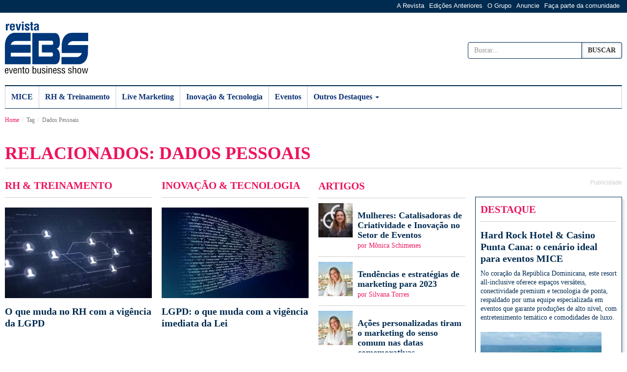

--- FILE ---
content_type: text/html; charset=UTF-8
request_url: https://www.revistaebs.com.br/tags/dados-pessoais/
body_size: 24729
content:
<!doctype html><html lang="pt-br"><head><script data-no-optimize="1">var litespeed_docref=sessionStorage.getItem("litespeed_docref");litespeed_docref&&(Object.defineProperty(document,"referrer",{get:function(){return litespeed_docref}}),sessionStorage.removeItem("litespeed_docref"));</script> <meta charset="utf-8"><meta http-equiv="X-UA-Compatible" content="IE=edge"><meta name="viewport" content="width=device-width, initial-scale=1"><link rel="profile" href="https://gmpg.org/xfn/11"><meta name='robots' content='noindex, follow' /><style>img:is([sizes="auto" i], [sizes^="auto," i]) { contain-intrinsic-size: 3000px 1500px }</style><title>Tudo sobre Dados Pessoais - Revista EBS</title><meta property="og:locale" content="pt_BR" /><meta property="og:type" content="article" /><meta property="og:title" content="Tudo sobre Dados Pessoais - Revista EBS" /><meta property="og:url" content="https://www.revistaebs.com.br/tags/dados-pessoais/" /><meta property="og:site_name" content="Revista EBS" /><meta name="twitter:card" content="summary_large_image" /><meta name="twitter:site" content="@eventofacil_ebs" /> <script type="application/ld+json" class="yoast-schema-graph">{"@context":"https://schema.org","@graph":[{"@type":"CollectionPage","@id":"https://www.revistaebs.com.br/tags/dados-pessoais/","url":"https://www.revistaebs.com.br/tags/dados-pessoais/","name":"Tudo sobre Dados Pessoais - Revista EBS","isPartOf":{"@id":"https://www.revistaebs.com.br/#website"},"primaryImageOfPage":{"@id":"https://www.revistaebs.com.br/tags/dados-pessoais/#primaryimage"},"image":{"@id":"https://www.revistaebs.com.br/tags/dados-pessoais/#primaryimage"},"thumbnailUrl":"https://www.revistaebs.com.br/wp-content/uploads/2020/10/user-people-network-circuit-board-link-connection-technology-scaled.jpg","breadcrumb":{"@id":"https://www.revistaebs.com.br/tags/dados-pessoais/#breadcrumb"},"inLanguage":"pt-BR"},{"@type":"ImageObject","inLanguage":"pt-BR","@id":"https://www.revistaebs.com.br/tags/dados-pessoais/#primaryimage","url":"https://www.revistaebs.com.br/wp-content/uploads/2020/10/user-people-network-circuit-board-link-connection-technology-scaled.jpg","contentUrl":"https://www.revistaebs.com.br/wp-content/uploads/2020/10/user-people-network-circuit-board-link-connection-technology-scaled.jpg","width":2560,"height":1440,"caption":"Foto: Freepik"},{"@type":"BreadcrumbList","@id":"https://www.revistaebs.com.br/tags/dados-pessoais/#breadcrumb","itemListElement":[{"@type":"ListItem","position":1,"name":"Início","item":"https://www.revistaebs.com.br/"},{"@type":"ListItem","position":2,"name":"Dados Pessoais"}]},{"@type":"WebSite","@id":"https://www.revistaebs.com.br/#website","url":"https://www.revistaebs.com.br/","name":"Revista EBS","description":"O portal de conteúdo essencial para profissionais de eventos corporativos, incentivos, rh e treinamentos","publisher":{"@id":"https://www.revistaebs.com.br/#organization"},"potentialAction":[{"@type":"SearchAction","target":{"@type":"EntryPoint","urlTemplate":"https://www.revistaebs.com.br/?s={search_term_string}"},"query-input":{"@type":"PropertyValueSpecification","valueRequired":true,"valueName":"search_term_string"}}],"inLanguage":"pt-BR"},{"@type":"Organization","@id":"https://www.revistaebs.com.br/#organization","name":"Revista EBS","url":"https://www.revistaebs.com.br/","logo":{"@type":"ImageObject","inLanguage":"pt-BR","@id":"https://www.revistaebs.com.br/#/schema/logo/image/","url":"https://www.revistaebs.com.br/wp-content/uploads/2018/01/logo-revista-ebs-email.gif","contentUrl":"https://www.revistaebs.com.br/wp-content/uploads/2018/01/logo-revista-ebs-email.gif","width":100,"height":63,"caption":"Revista EBS"},"image":{"@id":"https://www.revistaebs.com.br/#/schema/logo/image/"},"sameAs":["https://www.facebook.com/revistaebs","https://x.com/eventofacil_ebs","https://twitter.com/eventofacil_ebs","https://www.linkedin.com/in/feira-ebs-evento-business-show-60aa2930/","https://www.youtube.com/channel/UCTCHF6FDTGvpm_cWIRYzAMw"]}]}</script> <link rel='dns-prefetch' href='//static.addtoany.com' /><style id="litespeed-ccss">ol,ul{box-sizing:border-box}:root{--wp--preset--font-size--normal:16px;--wp--preset--font-size--huge:42px}body{--wp--preset--color--black:#000;--wp--preset--color--cyan-bluish-gray:#abb8c3;--wp--preset--color--white:#fff;--wp--preset--color--pale-pink:#f78da7;--wp--preset--color--vivid-red:#cf2e2e;--wp--preset--color--luminous-vivid-orange:#ff6900;--wp--preset--color--luminous-vivid-amber:#fcb900;--wp--preset--color--light-green-cyan:#7bdcb5;--wp--preset--color--vivid-green-cyan:#00d084;--wp--preset--color--pale-cyan-blue:#8ed1fc;--wp--preset--color--vivid-cyan-blue:#0693e3;--wp--preset--color--vivid-purple:#9b51e0;--wp--preset--gradient--vivid-cyan-blue-to-vivid-purple:linear-gradient(135deg,rgba(6,147,227,1) 0%,#9b51e0 100%);--wp--preset--gradient--light-green-cyan-to-vivid-green-cyan:linear-gradient(135deg,#7adcb4 0%,#00d082 100%);--wp--preset--gradient--luminous-vivid-amber-to-luminous-vivid-orange:linear-gradient(135deg,rgba(252,185,0,1) 0%,rgba(255,105,0,1) 100%);--wp--preset--gradient--luminous-vivid-orange-to-vivid-red:linear-gradient(135deg,rgba(255,105,0,1) 0%,#cf2e2e 100%);--wp--preset--gradient--very-light-gray-to-cyan-bluish-gray:linear-gradient(135deg,#eee 0%,#a9b8c3 100%);--wp--preset--gradient--cool-to-warm-spectrum:linear-gradient(135deg,#4aeadc 0%,#9778d1 20%,#cf2aba 40%,#ee2c82 60%,#fb6962 80%,#fef84c 100%);--wp--preset--gradient--blush-light-purple:linear-gradient(135deg,#ffceec 0%,#9896f0 100%);--wp--preset--gradient--blush-bordeaux:linear-gradient(135deg,#fecda5 0%,#fe2d2d 50%,#6b003e 100%);--wp--preset--gradient--luminous-dusk:linear-gradient(135deg,#ffcb70 0%,#c751c0 50%,#4158d0 100%);--wp--preset--gradient--pale-ocean:linear-gradient(135deg,#fff5cb 0%,#b6e3d4 50%,#33a7b5 100%);--wp--preset--gradient--electric-grass:linear-gradient(135deg,#caf880 0%,#71ce7e 100%);--wp--preset--gradient--midnight:linear-gradient(135deg,#020381 0%,#2874fc 100%);--wp--preset--font-size--small:13px;--wp--preset--font-size--medium:20px;--wp--preset--font-size--large:36px;--wp--preset--font-size--x-large:42px;--wp--preset--spacing--20:.44rem;--wp--preset--spacing--30:.67rem;--wp--preset--spacing--40:1rem;--wp--preset--spacing--50:1.5rem;--wp--preset--spacing--60:2.25rem;--wp--preset--spacing--70:3.38rem;--wp--preset--spacing--80:5.06rem;--wp--preset--shadow--natural:6px 6px 9px rgba(0,0,0,.2);--wp--preset--shadow--deep:12px 12px 50px rgba(0,0,0,.4);--wp--preset--shadow--sharp:6px 6px 0px rgba(0,0,0,.2);--wp--preset--shadow--outlined:6px 6px 0px -3px rgba(255,255,255,1),6px 6px rgba(0,0,0,1);--wp--preset--shadow--crisp:6px 6px 0px rgba(0,0,0,1)}body{margin:0;padding:0}html{font-family:sans-serif;-ms-text-size-adjust:100%;-webkit-text-size-adjust:100%}body{margin:0}aside,figure,header,nav,section{display:block}a{background-color:transparent}h1{font-size:2em;margin:.67em 0}img{border:0}figure{margin:1em 40px}button,input{color:inherit;font:inherit;margin:0}button{overflow:visible}button{text-transform:none}button{-webkit-appearance:button}button::-moz-focus-inner,input::-moz-focus-inner{border:0;padding:0}input{line-height:normal}input[type=search]{-webkit-appearance:textfield;-webkit-box-sizing:content-box;-moz-box-sizing:content-box;box-sizing:content-box}input[type=search]::-webkit-search-cancel-button,input[type=search]::-webkit-search-decoration{-webkit-appearance:none}*{-webkit-box-sizing:border-box;-moz-box-sizing:border-box;box-sizing:border-box}*:before,*:after{-webkit-box-sizing:border-box;-moz-box-sizing:border-box;box-sizing:border-box}html{font-size:10px}body{font-family:"Helvetica Neue",Helvetica,Arial,sans-serif;font-size:14px;line-height:1.42857143;color:#333;background-color:#fff}input,button{font-family:inherit;font-size:inherit;line-height:inherit}a{color:#337ab7;text-decoration:none}figure{margin:0}img{vertical-align:middle}.img-responsive{display:block;max-width:100%;height:auto}.sr-only{position:absolute;width:1px;height:1px;margin:-1px;padding:0;overflow:hidden;clip:rect(0,0,0,0);border:0}h1,h2{font-family:inherit;font-weight:500;line-height:1.1;color:inherit}h1,h2{margin-top:20px;margin-bottom:10px}h1{font-size:36px}h2{font-size:30px}p{margin:0 0 10px}.text-right{text-align:right}ul,ol{margin-top:0;margin-bottom:10px}ul ul{margin-bottom:0}.container{margin-right:auto;margin-left:auto;padding-left:10px;padding-right:10px}@media (min-width:768px){.container{width:740px}}@media (min-width:992px){.container{width:960px}}@media (min-width:1280px){.container{width:1280px}}.row{margin-left:-10px;margin-right:-10px}.col-md-2,.col-lg-2,.col-sm-3,.col-md-3,.col-sm-4,.col-md-4,.col-lg-4,.col-xs-8,.col-sm-8,.col-md-8,.col-lg-8{position:relative;min-height:1px;padding-left:10px;padding-right:10px}.col-xs-8{float:left}.col-xs-8{width:100%}@media (min-width:768px){.col-sm-3,.col-sm-4,.col-sm-8{float:left}.col-sm-8{width:100%}.col-sm-4{width:50%}.col-sm-3{width:37.5%}}@media (min-width:992px){.col-md-2,.col-md-3,.col-md-4,.col-md-8{float:left}.col-md-8{width:100%}.col-md-4{width:50%}.col-md-3{width:37.5%}.col-md-2{width:25%}}@media (min-width:1280px){.col-lg-2,.col-lg-4,.col-lg-8{float:left}.col-lg-8{width:100%}.col-lg-4{width:50%}.col-lg-2{width:25%}}input[type=search]{-webkit-box-sizing:border-box;-moz-box-sizing:border-box;box-sizing:border-box}.form-control{display:block;width:100%;height:34px;padding:6px 12px;font-size:14px;line-height:1.42857143;color:#555;background-color:#fff;background-image:none;border:1px solid #ccc;border-radius:4px;-webkit-box-shadow:inset 0 1px 1px rgba(0,0,0,.075);box-shadow:inset 0 1px 1px rgba(0,0,0,.075)}.form-control::-moz-placeholder{color:#999;opacity:1}.form-control:-ms-input-placeholder{color:#999}.form-control::-webkit-input-placeholder{color:#999}.form-control::-ms-expand{border:0;background-color:transparent}input[type=search]{-webkit-appearance:none}.btn{display:inline-block;margin-bottom:0;font-weight:400;text-align:center;vertical-align:middle;-ms-touch-action:manipulation;touch-action:manipulation;background-image:none;border:1px solid transparent;white-space:nowrap;padding:6px 12px;font-size:14px;line-height:1.42857143;border-radius:4px}.btn-default{color:#333;background-color:#fff;border-color:#ccc}.collapse{display:none}.caret{display:inline-block;width:0;height:0;margin-left:2px;vertical-align:middle;border-top:4px dashed;border-top:4px solid ;border-right:4px solid transparent;border-left:4px solid transparent}.dropdown{position:relative}.dropdown-menu{position:absolute;top:100%;left:0;z-index:1000;display:none;float:left;min-width:160px;padding:5px 0;margin:2px 0 0;list-style:none;font-size:14px;text-align:left;background-color:#fff;border:1px solid #ccc;border:1px solid rgba(0,0,0,.15);border-radius:4px;-webkit-box-shadow:0 6px 12px rgba(0,0,0,.175);box-shadow:0 6px 12px rgba(0,0,0,.175);-webkit-background-clip:padding-box;background-clip:padding-box}.dropdown-menu>li>a{display:block;padding:3px 20px;clear:both;font-weight:400;line-height:1.42857143;color:#333;white-space:nowrap}.input-group{position:relative;display:table;border-collapse:separate}.input-group .form-control{position:relative;z-index:2;float:left;width:100%;margin-bottom:0}.input-group-btn,.input-group .form-control{display:table-cell}.input-group-btn{width:1%;white-space:nowrap;vertical-align:middle}.input-group .form-control:first-child{border-bottom-right-radius:0;border-top-right-radius:0}.input-group-btn:last-child>.btn{border-bottom-left-radius:0;border-top-left-radius:0}.input-group-btn{position:relative;font-size:0;white-space:nowrap}.input-group-btn>.btn{position:relative}.input-group-btn:last-child>.btn{z-index:2;margin-left:-1px}.nav{margin-bottom:0;padding-left:0;list-style:none}.nav>li{position:relative;display:block}.nav>li>a{position:relative;display:block;padding:10px 15px}.navbar{position:relative;min-height:230px;margin-bottom:20px;border:1px solid transparent}@media (min-width:768px){.navbar{border-radius:4px}}.navbar-collapse{overflow-x:visible;padding-right:10px;padding-left:10px;border-top:1px solid transparent;-webkit-box-shadow:inset 0 1px 0 rgba(255,255,255,.1);box-shadow:inset 0 1px 0 rgba(255,255,255,.1);-webkit-overflow-scrolling:touch}@media (min-width:768px){.navbar-collapse{width:auto;border-top:0;-webkit-box-shadow:none;box-shadow:none}.navbar-collapse.collapse{display:block!important;height:auto!important;padding-bottom:0;overflow:visible!important}}.navbar-toggle{position:relative;float:right;margin-right:10px;padding:9px 10px;margin-top:98px;margin-bottom:98px;background-color:transparent;background-image:none;border:1px solid transparent;border-radius:4px}.navbar-toggle .icon-bar{display:block;width:22px;height:2px;border-radius:1px}.navbar-toggle .icon-bar+.icon-bar{margin-top:4px}@media (min-width:768px){.navbar-toggle{display:none}}.navbar-nav{margin:52.5px -10px}.navbar-nav>li>a{padding-top:10px;padding-bottom:10px;line-height:20px}@media (min-width:768px){.navbar-nav{float:left;margin:0}.navbar-nav>li{float:left}.navbar-nav>li>a{padding-top:105px;padding-bottom:105px}}.navbar-nav>li>.dropdown-menu{margin-top:0;border-top-right-radius:0;border-top-left-radius:0}.navbar-default{background-color:#f8f8f8;border-color:#e7e7e7}.navbar-default .navbar-nav>li>a{color:#777}.breadcrumb{padding:8px 15px;margin-bottom:20px;list-style:none;background-color:#f5f5f5;border-radius:4px}.breadcrumb>li{display:inline-block}.breadcrumb>li+li:before{content:"/a0";padding:0 5px;color:#ccc}.breadcrumb>.active{color:#777}.media{margin-top:15px}.media:first-child{margin-top:0}.media,.media-body{zoom:1;overflow:hidden}.media-body{width:10000px}.media-left{padding-right:10px}.media-left,.media-body{display:table-cell;vertical-align:top}.container:before,.container:after,.row:before,.row:after,.nav:before,.nav:after,.navbar:before,.navbar:after,.navbar-collapse:before,.navbar-collapse:after{content:" ";display:table}.container:after,.row:after,.nav:after,.navbar:after,.navbar-collapse:after{clear:both}.pull-right{float:right!important}.pull-left{float:left!important}@-ms-viewport{width:device-width}@media (max-width:767px){.hidden-xs{display:none!important}}@media (min-width:768px) and (max-width:991px){.hidden-sm{display:none!important}}@media (min-width:992px) and (max-width:1279px){.hidden-md{display:none!important}}@media (min-width:1280px){.hidden-lg{display:none!important}}.pull-right{float:right}.pull-left{float:left}.sr-only{position:absolute;width:1px;height:1px;padding:0;margin:-1px;overflow:hidden;clip:rect(0,0,0,0);border:0}.owl-carousel{position:relative}.owl-carousel{display:none;width:100%;z-index:1}body{font-family:"Roboto Slab",serif;font-size:16px;font-weight:400;color:#002b50}header .nav-secundario{background:#002b50;height:26px;width:100%}header .nav-secundario ul li{display:inline-block;padding:0 5px}header .nav-secundario ul li a{color:#fff;font-size:13px;font-family:Arial,sans-serif}header .top-revista{min-height:148px}header .brand{float:left;padding-top:18px}header .brand a{width:170px;display:block}header .busca{padding-top:54px}.navbar .busca{padding:10px 0;border-bottom:dotted 1px #002b50}.navbar{min-height:48px!important;border-top:solid 2px #002b50!important;background:#fff;border-bottom:solid 1px #002b50!important;margin-bottom:0;border-radius:0;border-right:solid 1px #c1cdde!important}.navbar-default .navbar-nav>li>a{color:#0c3274;font-weight:700;font-size:16px;text-align:center;display:block;padding:12px 12px 13px;border-right:solid 1px #c1cdde;background-color:#fff}.navbar-default .navbar-nav>li:first-child>a{border-left:solid 1px #c1cdde}.navbar-default .navbar-nav>li:last-child>a{border:none}.navbar-default{border:none}.navbar-collapse{padding-left:0;padding-right:0}.navbar-nav>li>.dropdown-menu{margin-top:-2px;border-top:solid 2px #002b50;border-radius:0;border-bottom:solid 1px #002b50;padding:10px 0}.dropdown-menu>li>a{padding:1px 20px;line-height:21px;color:#06377b;font-size:14px}.navbar-toggle{position:relative;float:right;margin-right:10px;padding:9px 10px;margin-top:10px;margin-bottom:10px;background-color:transparent;background-image:none;border:1px solid #002b50;border-radius:4px;color:#002b50;margin-top:35px}h1{font-weight:700}span.chapeu{display:block;width:100%;font-size:1em;color:#ed145b;font-weight:700;padding-bottom:10px;border-bottom:solid 1px #ccc;text-transform:uppercase}.box-title{font-size:24px;font-weight:700;line-height:36px;text-transform:uppercase}.box-v{margin:10px 0}.box-v h2,.media a,.media a h2{font-size:20px;line-height:24px;font-weight:700;margin-top:15px}.media a,.media a h2{font-size:18px;line-height:20px;color:#002b50;text-decoration:none;margin:0 auto}.media .autor{color:#ed145b;font-size:14px;line-height:24px;font-weight:400}.media{border-bottom:solid 1px #ccc}.box-v figure{margin-top:20px}.box-v .materia-principal,.owl-coluna{position:relative}.box-v .materia-principal>a{width:100%;height:100%;position:absolute}.owl-coluna a{width:100%;height:100%;position:relative;display:block;margin-bottom:20px;color:#23527c}.box-tag{min-height:330px}.patrocinado,.box-stroke{border:solid 1px #002b50;padding:10px;box-sizing:border-box}.box-shadow{-webkit-box-shadow:5px 5px 0px 0px rgba(178,191,202,.35);-moz-box-shadow:5px 5px 0px 0px rgba(178,191,202,.35);box-shadow:5px 5px 0px 0px rgba(178,191,202,.35)}.artigos .media{margin-top:10px}.artigos .media .media-left{padding-bottom:10px}.mais-lidas .media span.chapeu{font-size:12px;color:#2694d5;font-weight:300;margin:0 auto;padding-bottom:0;border:none}.mais-lidas .media .media-left a{width:70px;height:70px;display:flex;font-size:36px;align-items:center;justify-content:center;font-weight:200;background:#a6b5c2;color:#fff;text-shadow:1px 1px 0px rgba(0,43,80,.35);margin-bottom:10px}.mais-lidas .media{border-bottom:dotted 1px #333;margin:0 auto;margin-bottom:10px;margin-top:10px}.mais-lidas .media:first-child{margin-top:0}.mais-lidas .media:last-child{border:none;margin-bottom:0}.mais-lidas .media:last-child .media-body p,.mais-lidas .media:last-child .media-left a{margin-bottom:0}.mais-lidas .media-body a p{font-size:14px;line-height:16px;font-weight:400}.breadcrumb{font-size:12px;padding:15px 0 0;background:#fff}.breadcrumb a{color:#ed145b}.breadcrumb>li+li:before{padding:0 3px 0 6px!important}.form-control{border:solid 1px #002b50}.owl-carousel{margin:10px 0}.owl-carousel .linha-fina{line-height:22px}.owl-coluna .linha-fina{font-size:14px;line-height:18px}.owl-coluna h2.featured-title{font-size:20px;line-height:24px;font-weight:700}.owl-coluna .linha-fina{font-size:14px;line-height:18px}.dfp{margin:10px 0;text-align:center}.dfp span{font-family:Arial,sans-serif;color:#ccc;font-size:12px;line-height:18px;display:block;text-align:right}.dfp img{max-width:100%}.owl-carousel .sticky{background:#fff}.btn-default{border-color:#002b50;-webkit-box-shadow:5px 5px 0px 0px rgba(178,191,202,.35);-moz-box-shadow:5px 5px 0px 0px rgba(178,191,202,.35);box-shadow:5px 5px 0px 0px rgba(178,191,202,.35);font-weight:700;text-transform:uppercase;-webkit-box-shadow:inset 0px 0px 5px 0px rgba(0,43,80,.35);-moz-box-shadow:inset 0px 0px 5px 0px rgba(0,43,80,.35);box-shadow:inset 0px 0px 5px 0px rgba(0,43,80,.35)}footer ul li a{color:#fff;font-size:14px;opacity:.75}footer ul li.menu-item-has-children>a{display:none}@media (max-width:1280px){.navbar-default .navbar-nav>li>a{padding:13px 6px;font-size:15px}footer ul li a{font-size:12px}.dfp span{text-align:left}}@media (max-width:1279px){.dfp span{text-align:center}}@media (max-width:991px){.navbar-default .navbar-nav>li>a{padding:14px 6px;font-size:11px}}@media (max-width:767px){.navbar-default .navbar-nav>li>a{padding:14px 0 14px 15px;font-size:16px;text-align:left;border-right:none}header .menu-secundario{display:none}header .brand img{height:70px}header .top-revista{min-height:100px}.navbar{border-right:none!important}.navbar-default .navbar-nav>li:first-child>a{border-left:none}.navbar-nav{margin:0}.nav>li{border-bottom:dotted 1px #002b50}.nav-secundario .pull-left{float:none}.nav-secundario .tradutor{margin:0 auto;text-align:center}.navbar-toggle .icon-bar,.navbar-toggle .icon-bar+.icon-bar{background-color:#002b50}}@media (max-width:480px){.box-tag{min-height:inherit!important}}</style><link rel="preload" data-asynced="1" data-optimized="2" as="style" onload="this.onload=null;this.rel='stylesheet'" href="https://www.revistaebs.com.br/wp-content/litespeed/ucss/9821db61743e0c2b3e8de7576f793c30.css?ver=a0d70" /><script data-optimized="1" type="litespeed/javascript" data-src="https://www.revistaebs.com.br/wp-content/plugins/litespeed-cache/assets/js/css_async.min.js"></script> <style id='wp-block-library-theme-inline-css'>.wp-block-audio :where(figcaption){color:#555;font-size:13px;text-align:center}.is-dark-theme .wp-block-audio :where(figcaption){color:#ffffffa6}.wp-block-audio{margin:0 0 1em}.wp-block-code{border:1px solid #ccc;border-radius:4px;font-family:Menlo,Consolas,monaco,monospace;padding:.8em 1em}.wp-block-embed :where(figcaption){color:#555;font-size:13px;text-align:center}.is-dark-theme .wp-block-embed :where(figcaption){color:#ffffffa6}.wp-block-embed{margin:0 0 1em}.blocks-gallery-caption{color:#555;font-size:13px;text-align:center}.is-dark-theme .blocks-gallery-caption{color:#ffffffa6}:root :where(.wp-block-image figcaption){color:#555;font-size:13px;text-align:center}.is-dark-theme :root :where(.wp-block-image figcaption){color:#ffffffa6}.wp-block-image{margin:0 0 1em}.wp-block-pullquote{border-bottom:4px solid;border-top:4px solid;color:currentColor;margin-bottom:1.75em}.wp-block-pullquote cite,.wp-block-pullquote footer,.wp-block-pullquote__citation{color:currentColor;font-size:.8125em;font-style:normal;text-transform:uppercase}.wp-block-quote{border-left:.25em solid;margin:0 0 1.75em;padding-left:1em}.wp-block-quote cite,.wp-block-quote footer{color:currentColor;font-size:.8125em;font-style:normal;position:relative}.wp-block-quote:where(.has-text-align-right){border-left:none;border-right:.25em solid;padding-left:0;padding-right:1em}.wp-block-quote:where(.has-text-align-center){border:none;padding-left:0}.wp-block-quote.is-large,.wp-block-quote.is-style-large,.wp-block-quote:where(.is-style-plain){border:none}.wp-block-search .wp-block-search__label{font-weight:700}.wp-block-search__button{border:1px solid #ccc;padding:.375em .625em}:where(.wp-block-group.has-background){padding:1.25em 2.375em}.wp-block-separator.has-css-opacity{opacity:.4}.wp-block-separator{border:none;border-bottom:2px solid;margin-left:auto;margin-right:auto}.wp-block-separator.has-alpha-channel-opacity{opacity:1}.wp-block-separator:not(.is-style-wide):not(.is-style-dots){width:100px}.wp-block-separator.has-background:not(.is-style-dots){border-bottom:none;height:1px}.wp-block-separator.has-background:not(.is-style-wide):not(.is-style-dots){height:2px}.wp-block-table{margin:0 0 1em}.wp-block-table td,.wp-block-table th{word-break:normal}.wp-block-table :where(figcaption){color:#555;font-size:13px;text-align:center}.is-dark-theme .wp-block-table :where(figcaption){color:#ffffffa6}.wp-block-video :where(figcaption){color:#555;font-size:13px;text-align:center}.is-dark-theme .wp-block-video :where(figcaption){color:#ffffffa6}.wp-block-video{margin:0 0 1em}:root :where(.wp-block-template-part.has-background){margin-bottom:0;margin-top:0;padding:1.25em 2.375em}</style><style id='classic-theme-styles-inline-css'>/*! This file is auto-generated */
.wp-block-button__link{color:#fff;background-color:#32373c;border-radius:9999px;box-shadow:none;text-decoration:none;padding:calc(.667em + 2px) calc(1.333em + 2px);font-size:1.125em}.wp-block-file__button{background:#32373c;color:#fff;text-decoration:none}</style> <script id="addtoany-core-js-before" type="litespeed/javascript">window.a2a_config=window.a2a_config||{};a2a_config.callbacks=[];a2a_config.overlays=[];a2a_config.templates={};a2a_localize={Share:"Share",Save:"Save",Subscribe:"Subscribe",Email:"Email",Bookmark:"Bookmark",ShowAll:"Show all",ShowLess:"Show less",FindServices:"Find service(s)",FindAnyServiceToAddTo:"Instantly find any service to add to",PoweredBy:"Powered by",ShareViaEmail:"Share via email",SubscribeViaEmail:"Subscribe via email",BookmarkInYourBrowser:"Bookmark in your browser",BookmarkInstructions:"Press Ctrl+D or \u2318+D to bookmark this page",AddToYourFavorites:"Add to your favorites",SendFromWebOrProgram:"Send from any email address or email program",EmailProgram:"Email program",More:"More&#8230;",ThanksForSharing:"Thanks for sharing!",ThanksForFollowing:"Thanks for following!"}</script> <script defer src="https://static.addtoany.com/menu/page.js" id="addtoany-core-js"></script> <script type="litespeed/javascript" data-src="https://www.revistaebs.com.br/wp-includes/js/jquery/jquery.min.js" id="jquery-core-js"></script> <script id="thickbox-js-extra" type="litespeed/javascript">var thickboxL10n={"next":"Pr\u00f3ximo \u00bb","prev":"\u00ab Anterior","image":"Imagem","of":"de","close":"Fechar","noiframes":"Este recurso necessita frames embutidos. Voc\u00ea desativou iframes ou seu navegador n\u00e3o os suporta.","loadingAnimation":"https:\/\/www.revistaebs.com.br\/wp-includes\/js\/thickbox\/loadingAnimation.gif"}</script> <script id="ap_plugin_js_script-js-extra" type="litespeed/javascript">var bsa_object={"ajax_url":"https:\/\/www.revistaebs.com.br\/wp-admin\/admin-ajax.php"}</script> <style>/* Custom BSA_PRO Styles */

	/* fonts */

	/* form */
	.bsaProOrderingForm { background-color: #e0e0e0 !important;  }
	.bsaProInput input,
	.bsaProInput input[type='file'],
	.bsaProSelectSpace select,
	.bsaProInputsRight .bsaInputInner,
	.bsaProInputsRight .bsaInputInner label {   }
	.bsaProPrice  {  }
	.bsaProDiscount  {   }
	.bsaProOrderingForm .bsaProSubmit,
	.bsaProOrderingForm .bsaProSubmit:hover,
	.bsaProOrderingForm .bsaProSubmit:active {   }

	/* alerts */
	.bsaProAlert,
	.bsaProAlert > a,
	.bsaProAlert > a:hover,
	.bsaProAlert > a:focus {  }
	.bsaProAlertSuccess {  }
	.bsaProAlertFailed {  }

	/* stats */
	.bsaStatsWrapper .ct-chart .ct-series.ct-series-b .ct-bar,
	.bsaStatsWrapper .ct-chart .ct-series.ct-series-b .ct-line,
	.bsaStatsWrapper .ct-chart .ct-series.ct-series-b .ct-point,
	.bsaStatsWrapper .ct-chart .ct-series.ct-series-b .ct-slice.ct-donut { stroke: #673AB7 !important; }

	.bsaStatsWrapper  .ct-chart .ct-series.ct-series-a .ct-bar,
	.bsaStatsWrapper .ct-chart .ct-series.ct-series-a .ct-line,
	.bsaStatsWrapper .ct-chart .ct-series.ct-series-a .ct-point,
	.bsaStatsWrapper .ct-chart .ct-series.ct-series-a .ct-slice.ct-donut { stroke: #FBCD39 !important; }

	/* Custom CSS */</style><link rel="preconnect" href="https://fonts.googleapis.com"><link rel="preconnect" href="https://fonts.gstatic.com" crossorigin>
 <script type="litespeed/javascript" data-src="https://www.googletagmanager.com/gtag/js?id=UA-61967077-1"></script> <script type="litespeed/javascript">window.dataLayer=window.dataLayer||[];function gtag(){dataLayer.push(arguments)}
gtag('js',new Date());gtag('config','UA-61967077-1')</script> </head><body class="archive tag tag-dados-pessoais tag-814 wp-embed-responsive wp-theme-revistaebs viewable-enabled hfeed no-sidebar"><header><div class="nav-secundario"><div class="container"><div class="row"><div class="col-lg-2 col-sm-2 col-xs-8 pull-left"><div class="tradutor"><div id="google_translate_element"></div> <script async defer type="litespeed/javascript">function googleTranslateElementInit(){new google.translate.TranslateElement({pageLanguage:'pt',includedLanguages:'de,en,es,it,pt',layout:google.translate.TranslateElement.InlineLayout.SIMPLE},'google_translate_element')}</script> </div></div><div class="col-lg-4 col-sm-6 pull-right menu-secundario"><div class="menu-menu-secundario-container"><ul id="menu-menu-secundario" class="text-right"><li id="menu-item-310" class="menu-item menu-item-type-post_type menu-item-object-page menu-item-310"><a title="A Revista" href="https://www.revistaebs.com.br/a-revista/">A Revista</a></li><li id="menu-item-9776" class="menu-item menu-item-type-custom menu-item-object-custom menu-item-9776"><a title="Edições Anteriores" href="https://www.revistaebs.com.br/edicoes-antigas/">Edições Anteriores</a></li><li id="menu-item-1201" class="menu-item menu-item-type-post_type menu-item-object-page menu-item-1201"><a title="O Grupo" href="https://www.revistaebs.com.br/o-grupo-ebs/">O Grupo</a></li><li id="menu-item-587" class="menu-item menu-item-type-post_type menu-item-object-page menu-item-587"><a title="Anuncie" href="https://www.revistaebs.com.br/anuncie/">Anuncie</a></li><li id="menu-item-9779" class="menu-item menu-item-type-post_type menu-item-object-page menu-item-9779"><a title="Faça parte da comunidade" href="https://www.revistaebs.com.br/comunidade-ebs/">Faça parte da comunidade</a></li></ul></div></div></div></div></div><div class="top-revista"><div class="container"><div class="col-lg-2 col-sm-4 col-md-4 col-xs-8"><div class="row"><div class="brand"><a href="https://www.revistaebs.com.br" title="Revista EBS"><img data-lazyloaded="1" src="[data-uri]" data-src="https://www.revistaebs.com.br/wp-content/themes/revistaebs/img/logo-revista-ebs-azul.svg" class="img-responsive" alt="Página Principal Revista EBS"></a></div>
<button type="button" class="navbar-toggle collapsed" data-toggle="collapse" data-target="#bs-example-navbar-collapse-1" aria-expanded="false"> <span class="sr-only">Toggle navigation</span> <span class="icon-bar"></span> <span class="icon-bar"></span> <span class="icon-bar"></span> </button></div></div><div class="col-lg-4 col-sm-4 col-md-4 hidden-xs"></div><div class="col-lg-2 col-sm-4 col-md-4 hidden-xs"><div class="row"><form action="https://www.revistaebs.com.br/" method="get" accept-charset="utf-8" role="search"><div class="input-group busca">
<input type="search" class="form-control" name="s" id="search" placeholder="Buscar...">
<span class="input-group-btn">
<button type="submit" class="btn btn-default">Buscar</button>
</span></div></form></div></div></div></div><div class="collapse navbar-collapse" id="bs-example-navbar-collapse-1"><div class="container"><nav class="navbar navbar-default"><div class="hidden-sm hidden-md hidden-lg"><form action="https://www.revistaebs.com.br/" method="get" accept-charset="utf-8" role="search"><div class="input-group busca">
<input type="search" class="form-control" name="s" id="search" placeholder="Buscar...">
<span class="input-group-btn">
<button type="submit" class="btn btn-default">Buscar</button>
</span></div></form></div><div class="menu-menu-principal-container"><ul id="menu-menu-principal" class="nav navbar-nav"><li id="menu-item-144" class="menu-item menu-item-type-taxonomy menu-item-object-category menu-item-144"><a title="MICE" href="https://www.revistaebs.com.br/mice/">MICE</a></li><li id="menu-item-390" class="menu-item menu-item-type-taxonomy menu-item-object-category menu-item-390"><a title="RH &amp; Treinamento" href="https://www.revistaebs.com.br/rh-e-treinamento/">RH &amp; Treinamento</a></li><li id="menu-item-389" class="menu-item menu-item-type-taxonomy menu-item-object-category menu-item-389"><a title="Live Marketing" href="https://www.revistaebs.com.br/live-marketing/">Live Marketing</a></li><li id="menu-item-388" class="menu-item menu-item-type-taxonomy menu-item-object-category menu-item-388"><a title="Inovação &amp; Tecnologia" href="https://www.revistaebs.com.br/inovacao-e-tecnologia/">Inovação &#038; Tecnologia</a></li><li id="menu-item-387" class="menu-item menu-item-type-taxonomy menu-item-object-category menu-item-387"><a title="Eventos" href="https://www.revistaebs.com.br/eventos/">Eventos</a></li><li id="menu-item-146" class="menu-item menu-item-type-taxonomy menu-item-object-category menu-item-has-children menu-item-146 dropdown"><a title="Outros Destaques" href="#" data-toggle="dropdown" class="dropdown-toggle" aria-haspopup="true">Outros Destaques <span class="caret"></span></a><ul role="menu" class=" dropdown-menu"><li id="menu-item-911" class="menu-item menu-item-type-taxonomy menu-item-object-category menu-item-911"><a title="A&amp;B" href="https://www.revistaebs.com.br/a-e-b/">A&amp;B</a></li><li id="menu-item-145" class="menu-item menu-item-type-taxonomy menu-item-object-category menu-item-145"><a title="Artigos" href="https://www.revistaebs.com.br/artigos/">Artigos</a></li><li id="menu-item-726" class="menu-item menu-item-type-taxonomy menu-item-object-category menu-item-726"><a title="Brand Experience" href="https://www.revistaebs.com.br/brand-experience/">Brand Experience</a></li><li id="menu-item-385" class="menu-item menu-item-type-taxonomy menu-item-object-category menu-item-385"><a title="Destinos" href="https://www.revistaebs.com.br/destinos/">Destinos</a></li><li id="menu-item-811" class="menu-item menu-item-type-taxonomy menu-item-object-category menu-item-811"><a title="Dicas" href="https://www.revistaebs.com.br/dicas/">Dicas</a></li><li id="menu-item-843" class="menu-item menu-item-type-taxonomy menu-item-object-category menu-item-843"><a title="Entrevista" href="https://www.revistaebs.com.br/entrevista/">Entrevista</a></li><li id="menu-item-386" class="menu-item menu-item-type-taxonomy menu-item-object-category menu-item-386"><a title="Espaços" href="https://www.revistaebs.com.br/espacos/">Espaços</a></li><li id="menu-item-1339" class="menu-item menu-item-type-taxonomy menu-item-object-category menu-item-1339"><a title="Livros" href="https://www.revistaebs.com.br/livros/">Livros</a></li></ul></li></ul></div></nav></div></div></header><div class="container"><div class="hidden-xs"><ol class="breadcrumb"><li class="breadcrumb-item"><a href="/">Home</a></li><li class="breadcrumb-item active">Tag</li><li class="breadcrumb-item active"> Dados Pessoais</li></ol></div><div class="row"><div class="col-lg-8"><h1><span class="chapeu">Relacionados: Dados Pessoais</span></h1></div></div><section class="row"><div class="col-lg-4 col-md-4"><div class="row"><div class="col-lg-4"><div id="post-6313" class="post-6313 post type-post status-publish format-standard has-post-thumbnail hentry category-rh-e-treinamento tag-dados-pessoais tag-lei-geral-de-protecao-de-dados-pessoais tag-recrutamento-e-selecao tag-recursos-humanos tag-rh-treinamento tag-td"><div class="box-v box-tag">
<span class="chapeu">RH &amp; Treinamento</span><div class="materia-principal">
<a href="https://www.revistaebs.com.br/rh-e-treinamento/o-que-muda-no-rh-com-a-vigencia-da-lgpd/" title="O que muda no RH com a vigência da LGPD" rel="bookmark"></a><figure>
<img data-lazyloaded="1" src="[data-uri]" width="320" height="197" data-src="https://www.revistaebs.com.br/wp-content/uploads/2020/10/user-people-network-circuit-board-link-connection-technology-320x197.jpg.webp" class="img-responsive" alt=""></figure><h2>O que muda no RH com a vigência da LGPD</h2></div></div></div></div><div class="col-lg-4"><div id="post-5756" class="post-5756 post type-post status-publish format-standard has-post-thumbnail hentry category-inovacao-e-tecnologia tag-dados-pessoais tag-lgpd tag-negocios tag-tecnologia"><div class="box-v box-tag">
<span class="chapeu">Inovação &amp; Tecnologia</span><div class="materia-principal">
<a href="https://www.revistaebs.com.br/inovacao-e-tecnologia/lgpd-o-que-muda-com-a-vigencia-imediata-da-lei/" title="LGPD: o que muda com a vigência imediata da Lei" rel="bookmark"></a><figure>
<img data-lazyloaded="1" src="[data-uri]" width="320" height="197" data-src="https://www.revistaebs.com.br/wp-content/uploads/2020/08/analytics-3088958_1920-320x197.jpg.webp" class="img-responsive" alt=""></figure><h2>LGPD: o que muda com a vigência imediata da Lei</h2></div></div></div></div></div></div><aside><div class="col-lg-2 col-md-3 col-xs-8"><div class="row"><div class="col-lg-8 col-md-8 col-sm-8"><div class="owl-carousel owl-theme owl-coluna"><div class="item"><div class="featured post-10494 post type-post status-publish format-standard has-post-thumbnail hentry category-destinos tag-eventos tag-negocios tag-turismo tag-unedestinos sticky" id="">
<span class="chapeu">
Destinos                    </span>
<a href="https://www.revistaebs.com.br/destinos/unedestinos-projeta-2026-ano-de-oportunidades-turismo/" title="Unedestinos projeta 2026 como ano de oportunidades para o turismo nacional" ><figure>
<img data-lazyloaded="1" src="[data-uri]" width="320" height="197" data-src="https://www.revistaebs.com.br/wp-content/uploads/2025/12/fonteAssessoria_UNEDESTINOS_2-320x197.jpg.webp" class="img-responsive" alt=""></figure><h2 class="featured-title">Unedestinos projeta 2026 como ano de oportunidades para o turismo nacional</h2><p class="linha-fina">Com 11 feriados prolongados, Copa do Mundo e crescimento da chegada de estrangeiros, destinos devem se preparar para maior demanda no próximo ano</p>                  </a></div></div><div class="item"><div class="featured post-10488 post type-post status-publish format-standard has-post-thumbnail hentry category-eventos tag-eventos tag-negocios tag-sao-paulo tag-turismo sticky" id="">
<span class="chapeu">
Eventos                    </span>
<a href="https://www.revistaebs.com.br/eventos/faturamento-do-turismo-em-sao-paulo-cresce-quase-12-entre-janeiro-e-setembro-de-2025-de-acordo-com-a-spturis/" title="Faturamento do turismo em São Paulo cresce quase 12% entre janeiro e setembro de 2025, de acordo com a SPTuris" ><figure>
<img data-lazyloaded="1" src="[data-uri]" width="320" height="197" data-src="https://www.revistaebs.com.br/wp-content/uploads/2025/12/AGD-2247-320x197.jpg.webp" class="img-responsive" alt=""></figure><h2 class="featured-title">Faturamento do turismo em São Paulo cresce quase 12% entre janeiro e setembro de 2025, de acordo com a SPTuris</h2><p class="linha-fina">Painel ESG e IA nos Negócios foram outros destaques do evento</p>                  </a></div></div><div class="item"><div class="featured post-10446 post type-post status-publish format-standard has-post-thumbnail hentry category-eventos tag-cop30 tag-grandes-eventos tag-negocios tag-sustentabilidade tag-turismo sticky" id="">
<span class="chapeu">
Eventos                    </span>
<a href="https://www.revistaebs.com.br/eventos/cop30-mtur-destaca-turismo-de-experiencia-ligado-ao-ecoturismo-a-exemplo-da-maior-trilha-sinalizada-da-america-latina-na-amazonia/" title="COP30: MTur destaca turismo de experiência ligado ao ecoturismo a exemplo da maior trilha sinalizada da América Latina na Amazônia" ><figure>
<img data-lazyloaded="1" src="[data-uri]" width="320" height="197" data-src="https://www.revistaebs.com.br/wp-content/uploads/2025/11/cop30-evento-ext-320x197.jpg.webp" class="img-responsive" alt=""></figure><h2 class="featured-title">COP30: MTur destaca turismo de experiência ligado ao ecoturismo a exemplo da maior trilha sinalizada da América Latina na Amazônia</h2><p class="linha-fina">Em painel realizado a bordo do barco a hidrogênio JAQ H1, na COP30, a secretária-executiva Ana Carla Lopes destacou a mudança de perfil do viajante, cada vez mais atento ao impacto de suas escolhas.</p>                  </a></div></div></div></div><div class="col-lg-8 col-md-8 col-sm-8"><div class="box-v artigos"> <span class="chapeu">artigos</span><div class="post-9896 post type-post status-publish format-standard has-post-thumbnail hentry category-artigos tag-gente-e-gestao tag-lideranca tag-mercado tag-mulheres"><div class="media"><div class="media-left">
<a href="https://www.revistaebs.com.br/artigos/mulheres-catalisadoras-de-criatividade-e-inovacao-no-setor-de-eventos/">
<img data-lazyloaded="1" src="[data-uri]" data-del="avatar" data-src='https://www.revistaebs.com.br/wp-content/uploads/2024/01/monica-schimenes-150x150.jpg.webp' class='avatar pp-user-avatar avatar-70 photo ' height='70' width='70'/>              </a></div><div class="media-body">
<a href="https://www.revistaebs.com.br/artigos/mulheres-catalisadoras-de-criatividade-e-inovacao-no-setor-de-eventos/"><h2>Mulheres: Catalisadoras de Criatividade e Inovação no Setor de Eventos</h2><p class="autor">por Mônica Schimenes</p>
</a></div></div></div><div class="post-9270 post type-post status-publish format-standard has-post-thumbnail hentry category-artigos tag-estrategia tag-eventos tag-gestao-de-marca tag-live-marketing tag-marketing"><div class="media"><div class="media-left">
<a href="https://www.revistaebs.com.br/artigos/tendencias-e-estrategias-de-marketing-para-2023/">
<img data-lazyloaded="1" src="[data-uri]" data-del="avatar" data-src='https://www.revistaebs.com.br/wp-content/uploads/2023/01/Silvana-Torres-2-presidente-e-fundadora-scaled-e1674568818224-150x150.jpg.webp' class='avatar pp-user-avatar avatar-70 photo ' height='70' width='70'/>              </a></div><div class="media-body">
<a href="https://www.revistaebs.com.br/artigos/tendencias-e-estrategias-de-marketing-para-2023/"><h2>Tendências e estratégias de marketing para 2023</h2><p class="autor">por Silvana Torres</p>
</a></div></div></div><div class="post-9221 post type-post status-publish format-standard has-post-thumbnail hentry category-artigos tag-acoes tag-eventos tag-eventos-corporativos tag-incentivos tag-live-marketing"><div class="media"><div class="media-left">
<a href="https://www.revistaebs.com.br/artigos/acoes-marketing-senso-comum-datas/">
<img data-lazyloaded="1" src="[data-uri]" data-del="avatar" data-src='https://www.revistaebs.com.br/wp-content/uploads/2023/01/Silvana-Torres-2-presidente-e-fundadora-scaled-e1674568818224-150x150.jpg.webp' class='avatar pp-user-avatar avatar-70 photo ' height='70' width='70'/>              </a></div><div class="media-body">
<a href="https://www.revistaebs.com.br/artigos/acoes-marketing-senso-comum-datas/"><h2>Ações personalizadas tiram o marketing do senso comum nas datas comemorativas</h2><p class="autor">por Silvana Torres</p>
</a></div></div></div><div class="post-9194 post type-post status-publish format-standard has-post-thumbnail hentry category-artigos tag-recursos-humanos tag-tecnologia"><div class="media"><div class="media-left">
<a href="https://www.revistaebs.com.br/artigos/sintonia-online-offline-mercado-trabalho/">
<img data-lazyloaded="1" src="[data-uri]" data-del="avatar" data-src='https://www.revistaebs.com.br/wp-content/uploads/2022/12/IMG-1-e1670350140145-150x150.jpg.webp' class='avatar pp-user-avatar avatar-70 photo ' height='70' width='70'/>              </a></div><div class="media-body">
<a href="https://www.revistaebs.com.br/artigos/sintonia-online-offline-mercado-trabalho/"><h2>A importância da sintonia entre o on-line e off-line no mercado de trabalho</h2><p class="autor">por Fabiana Teixeira</p>
</a></div></div></div><div class="post-9061 post type-post status-publish format-standard has-post-thumbnail hentry category-artigos tag-capital-humano tag-gente-e-gestao tag-hospitalidade tag-recursos-humanos"><div class="media"><div class="media-left">
<a href="https://www.revistaebs.com.br/artigos/boas-praticas-hospitalidade-liliana-bueno/">
<img data-lazyloaded="1" src="[data-uri]" data-del="avatar" data-src='https://www.revistaebs.com.br/wp-content/uploads/2022/08/Foto-Liliana-150x150.jpg.webp' class='avatar pp-user-avatar avatar-70 photo ' height='70' width='70'/>              </a></div><div class="media-body">
<a href="https://www.revistaebs.com.br/artigos/boas-praticas-hospitalidade-liliana-bueno/"><h2>Não podemos perder as boas práticas de hospitalidade no atendimento</h2><p class="autor">por Liliana Bueno</p>
</a></div></div></div><div class="post-8022 post type-post status-publish format-standard has-post-thumbnail hentry category-artigos tag-eventos tag-eventos-corporativos tag-grandes-eventos tag-live-marketing tag-mercado tag-retomada"><div class="media"><div class="media-left">
<a href="https://www.revistaebs.com.br/artigos/experiencia-do-cliente-o-sucesso-dos-eventos/">
<img data-lazyloaded="1" src="[data-uri]" data-del="avatar" data-src='https://www.revistaebs.com.br/wp-content/uploads/2021/11/Samuel-Ferreira-CEO-Meep-1-1024x683-1-150x150.jpg.webp' class='avatar pp-user-avatar avatar-70 photo ' height='70' width='70'/>              </a></div><div class="media-body">
<a href="https://www.revistaebs.com.br/artigos/experiencia-do-cliente-o-sucesso-dos-eventos/"><h2>Experiência do Cliente: o sucesso dos eventos</h2><p class="autor">por Samuel Ferreira</p>
</a></div></div></div><div class="post-8949 post type-post status-publish format-standard has-post-thumbnail hentry category-artigos tag-analise tag-artigo tag-mercado tag-resultados"><div class="media"><div class="media-left">
<a href="https://www.revistaebs.com.br/artigos/analise-de-resultados-ainda-da-tempo-de-rever-as-estrategias-de-negocios-de-2022/">
<img data-lazyloaded="1" src="[data-uri]" data-del="avatar" data-src='https://www.revistaebs.com.br/wp-content/uploads/2022/08/Foto-Liliana-150x150.jpg.webp' class='avatar pp-user-avatar avatar-70 photo ' height='70' width='70'/>              </a></div><div class="media-body">
<a href="https://www.revistaebs.com.br/artigos/analise-de-resultados-ainda-da-tempo-de-rever-as-estrategias-de-negocios-de-2022/"><h2>Análise de resultados: Ainda dá tempo de rever as estratégias de negócios de 2022?</h2><p class="autor">por Liliana Bueno</p>
</a></div></div></div><div class="post-8101 post type-post status-publish format-standard has-post-thumbnail hentry category-artigos tag-esg tag-gestao tag-gestao-de-pessoas tag-mercado tag-recursos-humanos"><div class="media"><div class="media-left">
<a href="https://www.revistaebs.com.br/artigos/linguagem-inclusiva-da-vida-para-a-lingua/">
<img data-lazyloaded="1" src="[data-uri]" data-del="avatar" data-src='https://www.revistaebs.com.br/wp-content/uploads/2021/12/Vivian-Rio-Stella-150x150.jpeg.webp' class='avatar pp-user-avatar avatar-70 photo ' height='70' width='70'/>              </a></div><div class="media-body">
<a href="https://www.revistaebs.com.br/artigos/linguagem-inclusiva-da-vida-para-a-lingua/"><h2>Linguagem inclusiva: da vida para a língua</h2><p class="autor">por Vivian Rio Stella</p>
</a></div></div></div><div class="post-8855 post type-post status-publish format-standard has-post-thumbnail hentry category-artigos tag-comunicacao-corporativa tag-marketing tag-recursos-humanos"><div class="media"><div class="media-left">
<a href="https://www.revistaebs.com.br/artigos/novos-tempos-exigem-novas-formas-de-nos-comunicar/">
<img data-lazyloaded="1" src="[data-uri]" data-del="avatar" data-src='https://www.revistaebs.com.br/wp-content/uploads/2022/08/Foto-Liliana-150x150.jpg.webp' class='avatar pp-user-avatar avatar-70 photo ' height='70' width='70'/>              </a></div><div class="media-body">
<a href="https://www.revistaebs.com.br/artigos/novos-tempos-exigem-novas-formas-de-nos-comunicar/"><h2>Novos tempos exigem novas formas de nos comunicar</h2><p class="autor">por Liliana Bueno</p>
</a></div></div></div><div class="post-7825 post type-post status-publish format-standard has-post-thumbnail hentry category-artigos tag-gente tag-gestao-de-pessoas tag-recursos-humanos tag-retomada tag-tecnologia"><div class="media"><div class="media-left">
<a href="https://www.revistaebs.com.br/artigos/quanto-mais-tecnologia-mais-humanos-precisamos-ser/">
<img data-lazyloaded="1" src="[data-uri]" data-del="avatar" data-src='https://www.revistaebs.com.br/wp-content/uploads/2021/09/Diego-Maia-2-150x150.jpg.webp' class='avatar pp-user-avatar avatar-70 photo ' height='70' width='70'/>              </a></div><div class="media-body">
<a href="https://www.revistaebs.com.br/artigos/quanto-mais-tecnologia-mais-humanos-precisamos-ser/"><h2>Quanto mais tecnologia, mais humanos precisamos ser</h2><p class="autor">por Diego Maia</p>
</a></div></div></div></div></div><div class="col-lg-8 col-md-8 col-sm-4 "><div class="dfp"></div></div><div class="col-lg-8 col-sm-4 col-md-8"><div class="box-v"> <span class="box-title">Próximos Eventos</span><div class="box-shadow box-stroke proximos-eventos"><div class="post-7155 eventos-calendario type-eventos-calendario status-publish format-standard hentry"><div class="media"><div class="media-left"><i class="glyphicon glyphicon-calendar"></i></div><div class="media-body"><p><span>
25/03/2026                  -
25/03/2026                  </span><br>
<strong>
Speed Meeting MICE São Paulo                  </strong><br>
São Paulo/SP</p></div></div></div><div class="post-9486 eventos-calendario type-eventos-calendario status-publish format-standard hentry"><div class="media"><div class="media-left"><i class="glyphicon glyphicon-calendar"></i></div><div class="media-body"><p><span>
08/04/2026                  -
08/04/2026                  </span><br>
<strong>
Speed Meeting MICE Rio de Janeiro                  </strong><br>
Rio de Janeiro/RJ</p></div></div></div><div class="post-9425 eventos-calendario type-eventos-calendario status-publish format-standard hentry"><div class="media"><div class="media-left"><i class="glyphicon glyphicon-calendar"></i></div><div class="media-body"><p><span>
11/08/2026                  -
11/08/2026                  </span><br>
<strong>
Speed Meeting MICE Recife                  </strong><br>
Recife/PE</p></div></div></div><div class="post-9489 eventos-calendario type-eventos-calendario status-publish format-standard hentry"><div class="media"><div class="media-left"><i class="glyphicon glyphicon-calendar"></i></div><div class="media-body"><p><span>
25/08/2026                  -
25/08/2026                  </span><br>
<strong>
Speed Meeting MICE Campinas                  </strong><br>
Campinas/SP</p></div></div></div></div></div></div><div class="col-lg-8 col-md-8 col-sm-4 h"><div class="dfp"></div></div><div class="col-lg-8 col-md-8 col-sm-4 h"><div class="dfp"></div></div></div></div></aside><aside><div class="col-lg-2 col-md-3 col-xs-8"><div class="row"><div class="col-lg-8 col-md-8 col-sm-4 hidden-sm"><div class="dfp"><span>Publicidade</span></div></div><div class="col-lg-8 col-md-8 col-sm-4 hidden-sm hidden-xs hidden-md hidden-lg"><div class="box-v"> <span class="box-title">Mais Lidas</span><div class="box-shadow box-stroke mais-lidas"><div class="media"><div class="media-left">
<a href="https://www.revistaebs.com.br/inovacao-e-tecnologia/projecao-mapeada-e-destaque-no-mercado-mice/">
1                            </a></div><div class="media-body">
<a href="https://www.revistaebs.com.br/inovacao-e-tecnologia/projecao-mapeada-e-destaque-no-mercado-mice/">
<span class="chapeu">
Inovação &amp; Tecnologia                                </span><p>Projeção mapeada é destaque no mercado MICE</p><p>(1)</p>
</a></div></div><div class="media"><div class="media-left">
<a href="https://www.revistaebs.com.br/destinos/noruega-o-destino-perfeito/">
2                            </a></div><div class="media-body">
<a href="https://www.revistaebs.com.br/destinos/noruega-o-destino-perfeito/">
<span class="chapeu">
Destinos                                </span><p>Noruega: o destino perfeito</p><p>(0)</p>
</a></div></div></div></div></div><div class="col-lg-8 col-md-8 col-sm-4 hidden-sm"><div class="box-v patrocinado box-shadow">
<span class="chapeu">Destaque</span><div class="post-10320 post type-post status-publish format-standard has-post-thumbnail hentry category-destaque category-mice tag-eventos tag-hard-rock tag-mice tag-punta-cana"><div class="materia-principal">
<a href="https://www.revistaebs.com.br/destaque/hard-rock-hotel-casino-punta-cana-o-cenario-ideal-para-eventos-mice/"></a><h2>Hard Rock Hotel &amp; Casino Punta Cana: o cenário ideal para eventos MICE</h2><p class="linha-fina">No coração da República Dominicana, este resort all-inclusive oferece espaços versáteis, conectividade premium e tecnologia de ponta, respaldado por uma equipe especializada em eventos que garante produções de alto nível, com entretenimento temático e comodidades de luxo.</p><figure>
<img data-lazyloaded="1" src="[data-uri]" width="247" height="185" data-src="https://www.revistaebs.com.br/wp-content/uploads/2025/07/hard-rock-Plaza-Isla4-247x185.jpg.webp" class="img-responsive" alt=""></figure></div></div><div class="materias-secundarias"></div></div></div><div class="col-lg-8 col-md-8 col-sm-4 hidden-sm"><div class="box-v patrocinado box-shadow">
<span class="chapeu">RH & Treinamento</span><div class="post-10386 post type-post status-publish format-standard has-post-thumbnail hentry category-rh-e-treinamento tag-corporativo tag-esg tag-gente tag-gestao tag-mental tag-recursos-humanos tag-saude-2"><div class="materia-principal">
<a href="https://www.revistaebs.com.br/rh-e-treinamento/saude-mental-nas-empresas-cuidado-real/"></a><h2>Saúde mental nas empresas: é tempo de cuidado real</h2><p class="linha-fina">Setembro Amarelo: as ações promovidas nesse mês realmente fazem a diferença? Ou estamos só assistindo a mais um “brand wash”?</p><figure>
<img data-lazyloaded="1" src="[data-uri]" width="300" height="169" data-src="https://www.revistaebs.com.br/wp-content/uploads/2025/09/Setembro-amarelo_capa_Metreria_final-300x169.jpg.webp" class="img-responsive" alt=""></figure></div></div><div class="materias-secundarias"><div class="post-10374 post type-post status-publish format-standard has-post-thumbnail hentry category-rh-e-treinamento tag-colaborador tag-gente tag-gestao-de-pessoas tag-nr1 tag-recursos-humanos tag-rh tag-saude-2">
<a href="https://www.revistaebs.com.br/rh-e-treinamento/nr-1-saude-mental-desafios-setor-eventos/"><i class="glyphicon glyphicon-plus"></i> A NR-1 e a saúde mental no trabalho: os desafios do setor de eventos</a></div><div class="post-10331 post type-post status-publish format-standard has-post-thumbnail hentry category-eventos category-rh-e-treinamento tag-beneficios tag-eventos-corporativos tag-recursos-humanos tag-rh tag-treinamento">
<a href="https://www.revistaebs.com.br/eventos/speed-meeting-rh-td-15julho-sp/"><i class="glyphicon glyphicon-plus"></i> Mais de 400 reuniões realizadas durante a 1ª edição de 2025 do Speed Meeting RH Benefícios – T&amp;D São Paulo</a></div></div></div></div><div class="col-lg-8 col-md-8 col-sm-4 -hidden-sm"><div class="dfp"><div class="apMainContainer apMainLeft"><div id="bsa-block-300--600" class="apPluginContainer bsaProContainer-5 bsa-block-300--600 bsa-pro-col-1"><div class="bsaProItems bsaGridGutter " style="background-color:"><div class="bsaProItem bsaHidden bsaReset" data-item-id="49" data-animation="none" style="opacity:1;visibility:visible;"><div class="bsaProItemInner" style="background-color:"><div class="bsaProItemInner__thumb"><div class="bsaProAnimateThumb"><a class="bsaProItem__url" href="https://www.revistaebs.com.br?sid=5&bsa_pro_id=49&bsa_pro_url=1" target="_blank"><div class="bsaProItemInner__img" style="background-image: url('https://www.revistaebs.com.br/wp-content/uploads/bsa-pro-upload/1764769241-skyscraper_rh-t&d_mice-300x600px_v2_animação.gif')"></div></a></div></div></div><div class="bsaProItemInner__html"></div></div></div></div><script type="litespeed/javascript">(function($){"use strict";$(document).ready(function(){function bsaProResize(){let sid="5";let object=$(".bsaProContainer-"+sid);let itemSize=$(".bsaProContainer-"+sid+" .bsaProItem");let imageThumb=$(".bsaProContainer-"+sid+" .bsaProItemInner__img");let animateThumb=$(".bsaProContainer-"+sid+" .bsaProAnimateThumb");let innerThumb=$(".bsaProContainer-"+sid+" .bsaProItemInner__thumb");let parentWidth="300";let parentHeight="600";let objectWidth=object.parent().outerWidth();if(objectWidth<=parentWidth){let scale=objectWidth/parentWidth;if(objectWidth>0&&objectWidth!==100&&scale>0){itemSize.height(parentHeight*scale);animateThumb.height(parentHeight*scale);innerThumb.height(parentHeight*scale);imageThumb.height(parentHeight*scale)}else{itemSize.height(parentHeight);animateThumb.height(parentHeight);innerThumb.height(parentHeight);imageThumb.height(parentHeight)}}else{itemSize.height(parentHeight);animateThumb.height(parentHeight);innerThumb.height(parentHeight);imageThumb.height(parentHeight)}}
bsaProResize();$(window).resize(function(){bsaProResize()})})})(jQuery)</script></div> <script type="litespeed/javascript">(function($){"use strict";let bsaProContainer=$('.bsaProContainer-5');let number_show_ads="0";let number_hide_ads="0";if(number_show_ads>0){setTimeout(function(){bsaProContainer.fadeIn()},number_show_ads*1000)}
if(number_hide_ads>0){setTimeout(function(){bsaProContainer.fadeOut()},number_hide_ads*1000)}})(jQuery)</script> </div></div><div class="col-lg-8 col-md-8 col-sm-4 hidden-sm"><div class="box-v patrocinado box-shadow">
<span class="chapeu">Live Marketing</span><div class="post-10467 post type-post status-publish format-standard has-post-thumbnail hentry category-eventos category-live-marketing tag-ampro tag-live-marketing"><div class="materia-principal">
<a href="https://www.revistaebs.com.br/eventos/ampro-awards-revela-vencedores-e-bate-recorde-de-agencias/"></a><h2>AMPRO Awards revela vencedores e bate recorde de agências</h2><p class="linha-fina">Com 509 cases e 108 agências participantes, 25ª edição consagrou o talento e a criatividade do setor</p><figure>
<img data-lazyloaded="1" src="[data-uri]" width="278" height="185" data-src="https://www.revistaebs.com.br/wp-content/uploads/2025/11/Grand-Prix-Excellence-in-Experience-278x185.jpg.webp" class="img-responsive" alt=""></figure></div></div><div class="materias-secundarias"><div class="post-10441 post type-post status-publish format-standard has-post-thumbnail hentry category-eventos category-live-marketing tag-award tag-eventos-corporativos tag-live-marketing">
<a href="https://www.revistaebs.com.br/live-marketing/ampro-awards-anuncia-os-finalistas-da-25a-edicao/"><i class="glyphicon glyphicon-plus"></i> AMPRO Awards anuncia os finalistas da 25ª edição</a></div></div></div></div><div class="col-lg-8 col-md-8 col-sm-4 hidden-sm"><div class="box-v -patrocinado -box-shadow"></div></div></div></div></aside></section></div><footer><div class="container"><div class="row"><div class="col-lg-1 col-md-1 col-sm-1"><div class="brand">
<a href="https://www.revistaebs.com.br" title="Voltar para a página principal do site"><img data-lazyloaded="1" src="[data-uri]" data-src="https://www.revistaebs.com.br/wp-content/themes/revistaebs/img/logo-revista-ebs-branco.svg" class="img-responsive" alt="Revista EBS"></a></div></div><div class="col-lg-5 col-md-5 col-sm-5"><h4>Categorias</h4><ul class="navbar-footer"><li class="menu-item menu-item-type-taxonomy menu-item-object-category menu-item-144"><a href="https://www.revistaebs.com.br/mice/">MICE</a></li><li class="menu-item menu-item-type-taxonomy menu-item-object-category menu-item-390"><a href="https://www.revistaebs.com.br/rh-e-treinamento/">RH &amp; Treinamento</a></li><li class="menu-item menu-item-type-taxonomy menu-item-object-category menu-item-389"><a href="https://www.revistaebs.com.br/live-marketing/">Live Marketing</a></li><li class="menu-item menu-item-type-taxonomy menu-item-object-category menu-item-388"><a href="https://www.revistaebs.com.br/inovacao-e-tecnologia/">Inovação &#038; Tecnologia</a></li><li class="menu-item menu-item-type-taxonomy menu-item-object-category menu-item-387"><a href="https://www.revistaebs.com.br/eventos/">Eventos</a></li><li class="menu-item menu-item-type-taxonomy menu-item-object-category menu-item-has-children menu-item-146"><a href="https://www.revistaebs.com.br/outros-destaques/">Outros Destaques</a><ul class="sub-menu"><li class="menu-item menu-item-type-taxonomy menu-item-object-category menu-item-911"><a href="https://www.revistaebs.com.br/a-e-b/">A&amp;B</a></li><li class="menu-item menu-item-type-taxonomy menu-item-object-category menu-item-145"><a href="https://www.revistaebs.com.br/artigos/">Artigos</a></li><li class="menu-item menu-item-type-taxonomy menu-item-object-category menu-item-726"><a href="https://www.revistaebs.com.br/brand-experience/">Brand Experience</a></li><li class="menu-item menu-item-type-taxonomy menu-item-object-category menu-item-385"><a href="https://www.revistaebs.com.br/destinos/">Destinos</a></li><li class="menu-item menu-item-type-taxonomy menu-item-object-category menu-item-811"><a href="https://www.revistaebs.com.br/dicas/">Dicas</a></li><li class="menu-item menu-item-type-taxonomy menu-item-object-category menu-item-843"><a href="https://www.revistaebs.com.br/entrevista/">Entrevista</a></li><li class="menu-item menu-item-type-taxonomy menu-item-object-category menu-item-386"><a href="https://www.revistaebs.com.br/espacos/">Espaços</a></li><li class="menu-item menu-item-type-taxonomy menu-item-object-category menu-item-1339"><a href="https://www.revistaebs.com.br/livros/">Livros</a></li></ul></li></ul></div><div class="col-lg-1 col-md-2 col-sm-2"><h4>Institucional</h4><ul class="navbar-footer-institucional"><li class="menu-item menu-item-type-post_type menu-item-object-page menu-item-310"><a href="https://www.revistaebs.com.br/a-revista/">A Revista</a></li><li class="menu-item menu-item-type-custom menu-item-object-custom menu-item-9776"><a href="https://www.revistaebs.com.br/edicoes-antigas/">Edições Anteriores</a></li><li class="menu-item menu-item-type-post_type menu-item-object-page menu-item-1201"><a href="https://www.revistaebs.com.br/o-grupo-ebs/">O Grupo</a></li><li class="menu-item menu-item-type-post_type menu-item-object-page menu-item-587"><a href="https://www.revistaebs.com.br/anuncie/">Anuncie</a></li><li class="menu-item menu-item-type-post_type menu-item-object-page menu-item-9779"><a href="https://www.revistaebs.com.br/comunidade-ebs/">Faça parte da comunidade</a></li></ul></div><div class="col-lg-1 hidden-md hidden-sm redes-sociais text-right">
<a href="https://www.facebook.com/revistaebs" target="_blank"><i class="fa fa-facebook-square fa-2x"></i></a></div></div><div class="row"><div class="col-lg-8">
<address>Avenida Brigadeiro Faria Lima, 1713 - 6º Andar- Cj 63 - (11) 3812-7363</address></div></div></div></footer> <script type="speculationrules">{"prefetch":[{"source":"document","where":{"and":[{"href_matches":"\/*"},{"not":{"href_matches":["\/wp-*.php","\/wp-admin\/*","\/wp-content\/uploads\/*","\/wp-content\/*","\/wp-content\/plugins\/*","\/wp-content\/themes\/revistaebs\/*","\/*\\?(.+)"]}},{"not":{"selector_matches":"a[rel~=\"nofollow\"]"}},{"not":{"selector_matches":".no-prefetch, .no-prefetch a"}}]},"eagerness":"conservative"}]}</script> <script id="jquery-ui-datepicker-js-after" type="litespeed/javascript">jQuery(function(jQuery){jQuery.datepicker.setDefaults({"closeText":"Fechar","currentText":"Hoje","monthNames":["janeiro","fevereiro","mar\u00e7o","abril","maio","junho","julho","agosto","setembro","outubro","novembro","dezembro"],"monthNamesShort":["jan","fev","mar","abr","maio","jun","jul","ago","set","out","nov","dez"],"nextText":"Seguinte","prevText":"Anterior","dayNames":["domingo","segunda-feira","ter\u00e7a-feira","quarta-feira","quinta-feira","sexta-feira","s\u00e1bado"],"dayNamesShort":["dom","seg","ter","qua","qui","sex","s\u00e1b"],"dayNamesMin":["D","S","T","Q","Q","S","S"],"dateFormat":"d \\dd\\e MM \\dd\\e yy","firstDay":1,"isRTL":!1})})</script> <script id="ppress-frontend-script-js-extra" type="litespeed/javascript">var pp_ajax_form={"ajaxurl":"https:\/\/www.revistaebs.com.br\/wp-admin\/admin-ajax.php","confirm_delete":"Are you sure?","deleting_text":"Deleting...","deleting_error":"An error occurred. Please try again.","nonce":"7b9da0afae","disable_ajax_form":"false","is_checkout":"0","is_checkout_tax_enabled":"0","is_checkout_autoscroll_enabled":"true"}</script> <script type="litespeed/javascript" data-src="https://www.google.com/recaptcha/api.js?render=6LdfUngoAAAAAMFa7f8WFmcAvD62NwvJv7Zr-nhi&amp;ver=3.0" id="google-recaptcha-js"></script> <script id="wpcf7-recaptcha-js-before" type="litespeed/javascript">var wpcf7_recaptcha={"sitekey":"6LdfUngoAAAAAMFa7f8WFmcAvD62NwvJv7Zr-nhi","actions":{"homepage":"homepage","contactform":"contactform"}}</script> <link data-asynced="1" as="style" onload="this.onload=null;this.rel='stylesheet'"  href="https://cdnjs.cloudflare.com/ajax/libs/font-awesome/4.7.0/css/font-awesome.min.css" rel="preload"><link data-asynced="1" as="style" onload="this.onload=null;this.rel='stylesheet'"  href="https://cdnjs.cloudflare.com/ajax/libs/OwlCarousel2/2.2.1/assets/owl.carousel.min.css" rel="preload"><link data-asynced="1" as="style" onload="this.onload=null;this.rel='stylesheet'"  href="https://cdnjs.cloudflare.com/ajax/libs/animate.css/3.5.2/animate.min.css" rel="preload"> <script type="litespeed/javascript" data-src="https://maxcdn.bootstrapcdn.com/bootstrap/3.3.7/js/bootstrap.min.js" integrity="sha384-Tc5IQib027qvyjSMfHjOMaLkfuWVxZxUPnCJA7l2mCWNIpG9mGCD8wGNIcPD7Txa" crossorigin="anonymous"></script> <script type="litespeed/javascript" data-src='https://cdnjs.cloudflare.com/ajax/libs/OwlCarousel2/2.2.1/owl.carousel.min.js'></script> <script type="litespeed/javascript" data-src="//translate.google.com/translate_a/element.js?cb=googleTranslateElementInit"></script> <script type="litespeed/javascript">const $jqss=jQuery.noConflict();$jqss(document).ready(function(){$jqss('.owl-carousel').owlCarousel({loop:!0,margin:10,nav:!1,items:1,autoplay:!0,autoplayTimeout:7000,autoplayHoverPause:!1,animateIn:'fadeIn',animateOut:'fadeOut'})})</script> <script data-no-optimize="1">window.lazyLoadOptions=Object.assign({},{threshold:300},window.lazyLoadOptions||{});!function(t,e){"object"==typeof exports&&"undefined"!=typeof module?module.exports=e():"function"==typeof define&&define.amd?define(e):(t="undefined"!=typeof globalThis?globalThis:t||self).LazyLoad=e()}(this,function(){"use strict";function e(){return(e=Object.assign||function(t){for(var e=1;e<arguments.length;e++){var n,a=arguments[e];for(n in a)Object.prototype.hasOwnProperty.call(a,n)&&(t[n]=a[n])}return t}).apply(this,arguments)}function o(t){return e({},at,t)}function l(t,e){return t.getAttribute(gt+e)}function c(t){return l(t,vt)}function s(t,e){return function(t,e,n){e=gt+e;null!==n?t.setAttribute(e,n):t.removeAttribute(e)}(t,vt,e)}function i(t){return s(t,null),0}function r(t){return null===c(t)}function u(t){return c(t)===_t}function d(t,e,n,a){t&&(void 0===a?void 0===n?t(e):t(e,n):t(e,n,a))}function f(t,e){et?t.classList.add(e):t.className+=(t.className?" ":"")+e}function _(t,e){et?t.classList.remove(e):t.className=t.className.replace(new RegExp("(^|\\s+)"+e+"(\\s+|$)")," ").replace(/^\s+/,"").replace(/\s+$/,"")}function g(t){return t.llTempImage}function v(t,e){!e||(e=e._observer)&&e.unobserve(t)}function b(t,e){t&&(t.loadingCount+=e)}function p(t,e){t&&(t.toLoadCount=e)}function n(t){for(var e,n=[],a=0;e=t.children[a];a+=1)"SOURCE"===e.tagName&&n.push(e);return n}function h(t,e){(t=t.parentNode)&&"PICTURE"===t.tagName&&n(t).forEach(e)}function a(t,e){n(t).forEach(e)}function m(t){return!!t[lt]}function E(t){return t[lt]}function I(t){return delete t[lt]}function y(e,t){var n;m(e)||(n={},t.forEach(function(t){n[t]=e.getAttribute(t)}),e[lt]=n)}function L(a,t){var o;m(a)&&(o=E(a),t.forEach(function(t){var e,n;e=a,(t=o[n=t])?e.setAttribute(n,t):e.removeAttribute(n)}))}function k(t,e,n){f(t,e.class_loading),s(t,st),n&&(b(n,1),d(e.callback_loading,t,n))}function A(t,e,n){n&&t.setAttribute(e,n)}function O(t,e){A(t,rt,l(t,e.data_sizes)),A(t,it,l(t,e.data_srcset)),A(t,ot,l(t,e.data_src))}function w(t,e,n){var a=l(t,e.data_bg_multi),o=l(t,e.data_bg_multi_hidpi);(a=nt&&o?o:a)&&(t.style.backgroundImage=a,n=n,f(t=t,(e=e).class_applied),s(t,dt),n&&(e.unobserve_completed&&v(t,e),d(e.callback_applied,t,n)))}function x(t,e){!e||0<e.loadingCount||0<e.toLoadCount||d(t.callback_finish,e)}function M(t,e,n){t.addEventListener(e,n),t.llEvLisnrs[e]=n}function N(t){return!!t.llEvLisnrs}function z(t){if(N(t)){var e,n,a=t.llEvLisnrs;for(e in a){var o=a[e];n=e,o=o,t.removeEventListener(n,o)}delete t.llEvLisnrs}}function C(t,e,n){var a;delete t.llTempImage,b(n,-1),(a=n)&&--a.toLoadCount,_(t,e.class_loading),e.unobserve_completed&&v(t,n)}function R(i,r,c){var l=g(i)||i;N(l)||function(t,e,n){N(t)||(t.llEvLisnrs={});var a="VIDEO"===t.tagName?"loadeddata":"load";M(t,a,e),M(t,"error",n)}(l,function(t){var e,n,a,o;n=r,a=c,o=u(e=i),C(e,n,a),f(e,n.class_loaded),s(e,ut),d(n.callback_loaded,e,a),o||x(n,a),z(l)},function(t){var e,n,a,o;n=r,a=c,o=u(e=i),C(e,n,a),f(e,n.class_error),s(e,ft),d(n.callback_error,e,a),o||x(n,a),z(l)})}function T(t,e,n){var a,o,i,r,c;t.llTempImage=document.createElement("IMG"),R(t,e,n),m(c=t)||(c[lt]={backgroundImage:c.style.backgroundImage}),i=n,r=l(a=t,(o=e).data_bg),c=l(a,o.data_bg_hidpi),(r=nt&&c?c:r)&&(a.style.backgroundImage='url("'.concat(r,'")'),g(a).setAttribute(ot,r),k(a,o,i)),w(t,e,n)}function G(t,e,n){var a;R(t,e,n),a=e,e=n,(t=Et[(n=t).tagName])&&(t(n,a),k(n,a,e))}function D(t,e,n){var a;a=t,(-1<It.indexOf(a.tagName)?G:T)(t,e,n)}function S(t,e,n){var a;t.setAttribute("loading","lazy"),R(t,e,n),a=e,(e=Et[(n=t).tagName])&&e(n,a),s(t,_t)}function V(t){t.removeAttribute(ot),t.removeAttribute(it),t.removeAttribute(rt)}function j(t){h(t,function(t){L(t,mt)}),L(t,mt)}function F(t){var e;(e=yt[t.tagName])?e(t):m(e=t)&&(t=E(e),e.style.backgroundImage=t.backgroundImage)}function P(t,e){var n;F(t),n=e,r(e=t)||u(e)||(_(e,n.class_entered),_(e,n.class_exited),_(e,n.class_applied),_(e,n.class_loading),_(e,n.class_loaded),_(e,n.class_error)),i(t),I(t)}function U(t,e,n,a){var o;n.cancel_on_exit&&(c(t)!==st||"IMG"===t.tagName&&(z(t),h(o=t,function(t){V(t)}),V(o),j(t),_(t,n.class_loading),b(a,-1),i(t),d(n.callback_cancel,t,e,a)))}function $(t,e,n,a){var o,i,r=(i=t,0<=bt.indexOf(c(i)));s(t,"entered"),f(t,n.class_entered),_(t,n.class_exited),o=t,i=a,n.unobserve_entered&&v(o,i),d(n.callback_enter,t,e,a),r||D(t,n,a)}function q(t){return t.use_native&&"loading"in HTMLImageElement.prototype}function H(t,o,i){t.forEach(function(t){return(a=t).isIntersecting||0<a.intersectionRatio?$(t.target,t,o,i):(e=t.target,n=t,a=o,t=i,void(r(e)||(f(e,a.class_exited),U(e,n,a,t),d(a.callback_exit,e,n,t))));var e,n,a})}function B(e,n){var t;tt&&!q(e)&&(n._observer=new IntersectionObserver(function(t){H(t,e,n)},{root:(t=e).container===document?null:t.container,rootMargin:t.thresholds||t.threshold+"px"}))}function J(t){return Array.prototype.slice.call(t)}function K(t){return t.container.querySelectorAll(t.elements_selector)}function Q(t){return c(t)===ft}function W(t,e){return e=t||K(e),J(e).filter(r)}function X(e,t){var n;(n=K(e),J(n).filter(Q)).forEach(function(t){_(t,e.class_error),i(t)}),t.update()}function t(t,e){var n,a,t=o(t);this._settings=t,this.loadingCount=0,B(t,this),n=t,a=this,Y&&window.addEventListener("online",function(){X(n,a)}),this.update(e)}var Y="undefined"!=typeof window,Z=Y&&!("onscroll"in window)||"undefined"!=typeof navigator&&/(gle|ing|ro)bot|crawl|spider/i.test(navigator.userAgent),tt=Y&&"IntersectionObserver"in window,et=Y&&"classList"in document.createElement("p"),nt=Y&&1<window.devicePixelRatio,at={elements_selector:".lazy",container:Z||Y?document:null,threshold:300,thresholds:null,data_src:"src",data_srcset:"srcset",data_sizes:"sizes",data_bg:"bg",data_bg_hidpi:"bg-hidpi",data_bg_multi:"bg-multi",data_bg_multi_hidpi:"bg-multi-hidpi",data_poster:"poster",class_applied:"applied",class_loading:"litespeed-loading",class_loaded:"litespeed-loaded",class_error:"error",class_entered:"entered",class_exited:"exited",unobserve_completed:!0,unobserve_entered:!1,cancel_on_exit:!0,callback_enter:null,callback_exit:null,callback_applied:null,callback_loading:null,callback_loaded:null,callback_error:null,callback_finish:null,callback_cancel:null,use_native:!1},ot="src",it="srcset",rt="sizes",ct="poster",lt="llOriginalAttrs",st="loading",ut="loaded",dt="applied",ft="error",_t="native",gt="data-",vt="ll-status",bt=[st,ut,dt,ft],pt=[ot],ht=[ot,ct],mt=[ot,it,rt],Et={IMG:function(t,e){h(t,function(t){y(t,mt),O(t,e)}),y(t,mt),O(t,e)},IFRAME:function(t,e){y(t,pt),A(t,ot,l(t,e.data_src))},VIDEO:function(t,e){a(t,function(t){y(t,pt),A(t,ot,l(t,e.data_src))}),y(t,ht),A(t,ct,l(t,e.data_poster)),A(t,ot,l(t,e.data_src)),t.load()}},It=["IMG","IFRAME","VIDEO"],yt={IMG:j,IFRAME:function(t){L(t,pt)},VIDEO:function(t){a(t,function(t){L(t,pt)}),L(t,ht),t.load()}},Lt=["IMG","IFRAME","VIDEO"];return t.prototype={update:function(t){var e,n,a,o=this._settings,i=W(t,o);{if(p(this,i.length),!Z&&tt)return q(o)?(e=o,n=this,i.forEach(function(t){-1!==Lt.indexOf(t.tagName)&&S(t,e,n)}),void p(n,0)):(t=this._observer,o=i,t.disconnect(),a=t,void o.forEach(function(t){a.observe(t)}));this.loadAll(i)}},destroy:function(){this._observer&&this._observer.disconnect(),K(this._settings).forEach(function(t){I(t)}),delete this._observer,delete this._settings,delete this.loadingCount,delete this.toLoadCount},loadAll:function(t){var e=this,n=this._settings;W(t,n).forEach(function(t){v(t,e),D(t,n,e)})},restoreAll:function(){var e=this._settings;K(e).forEach(function(t){P(t,e)})}},t.load=function(t,e){e=o(e);D(t,e)},t.resetStatus=function(t){i(t)},t}),function(t,e){"use strict";function n(){e.body.classList.add("litespeed_lazyloaded")}function a(){console.log("[LiteSpeed] Start Lazy Load"),o=new LazyLoad(Object.assign({},t.lazyLoadOptions||{},{elements_selector:"[data-lazyloaded]",callback_finish:n})),i=function(){o.update()},t.MutationObserver&&new MutationObserver(i).observe(e.documentElement,{childList:!0,subtree:!0,attributes:!0})}var o,i;t.addEventListener?t.addEventListener("load",a,!1):t.attachEvent("onload",a)}(window,document);</script><script data-no-optimize="1">window.litespeed_ui_events=window.litespeed_ui_events||["mouseover","click","keydown","wheel","touchmove","touchstart"];var urlCreator=window.URL||window.webkitURL;function litespeed_load_delayed_js_force(){console.log("[LiteSpeed] Start Load JS Delayed"),litespeed_ui_events.forEach(e=>{window.removeEventListener(e,litespeed_load_delayed_js_force,{passive:!0})}),document.querySelectorAll("iframe[data-litespeed-src]").forEach(e=>{e.setAttribute("src",e.getAttribute("data-litespeed-src"))}),"loading"==document.readyState?window.addEventListener("DOMContentLoaded",litespeed_load_delayed_js):litespeed_load_delayed_js()}litespeed_ui_events.forEach(e=>{window.addEventListener(e,litespeed_load_delayed_js_force,{passive:!0})});async function litespeed_load_delayed_js(){let t=[];for(var d in document.querySelectorAll('script[type="litespeed/javascript"]').forEach(e=>{t.push(e)}),t)await new Promise(e=>litespeed_load_one(t[d],e));document.dispatchEvent(new Event("DOMContentLiteSpeedLoaded")),window.dispatchEvent(new Event("DOMContentLiteSpeedLoaded"))}function litespeed_load_one(t,e){console.log("[LiteSpeed] Load ",t);var d=document.createElement("script");d.addEventListener("load",e),d.addEventListener("error",e),t.getAttributeNames().forEach(e=>{"type"!=e&&d.setAttribute("data-src"==e?"src":e,t.getAttribute(e))});let a=!(d.type="text/javascript");!d.src&&t.textContent&&(d.src=litespeed_inline2src(t.textContent),a=!0),t.after(d),t.remove(),a&&e()}function litespeed_inline2src(t){try{var d=urlCreator.createObjectURL(new Blob([t.replace(/^(?:<!--)?(.*?)(?:-->)?$/gm,"$1")],{type:"text/javascript"}))}catch(e){d="data:text/javascript;base64,"+btoa(t.replace(/^(?:<!--)?(.*?)(?:-->)?$/gm,"$1"))}return d}</script><script data-no-optimize="1">var litespeed_vary=document.cookie.replace(/(?:(?:^|.*;\s*)_lscache_vary\s*\=\s*([^;]*).*$)|^.*$/,"");litespeed_vary||fetch("/wp-content/plugins/litespeed-cache/guest.vary.php",{method:"POST",cache:"no-cache",redirect:"follow"}).then(e=>e.json()).then(e=>{console.log(e),e.hasOwnProperty("reload")&&"yes"==e.reload&&(sessionStorage.setItem("litespeed_docref",document.referrer),window.location.reload(!0))});</script><script data-optimized="1" type="litespeed/javascript" data-src="https://www.revistaebs.com.br/wp-content/litespeed/js/c992c8ae129f6a35fb80e1c30f229654.js?ver=a0d70"></script></body></html>
<!-- Page optimized by LiteSpeed Cache @2025-12-28 18:56:36 -->

<!-- Page cached by LiteSpeed Cache 7.7 on 2025-12-28 18:56:36 -->
<!-- Guest Mode -->
<!-- QUIC.cloud CCSS loaded ✅ /ccss/4a94bc209663f15ec12d9ca9da0a50f1.css -->
<!-- QUIC.cloud UCSS loaded ✅ /ucss/9821db61743e0c2b3e8de7576f793c30.css -->

--- FILE ---
content_type: text/css
request_url: https://www.revistaebs.com.br/wp-content/litespeed/ucss/9821db61743e0c2b3e8de7576f793c30.css?ver=a0d70
body_size: 4528
content:
section.wp-block-cover-image.has-left-content>h2{margin-left:0;text-align:left}section.wp-block-cover-image.has-right-content>h2{margin-right:0;text-align:right}section.wp-block-cover-image>h2{font-size:2em;line-height:1.25;margin-bottom:0;max-width:840px;padding:.44em;text-align:center;z-index:1}.wp-block[data-align=left]>[data-type="core/embed"],.wp-block[data-align=right]>[data-type="core/embed"]{max-width:360px;width:100%}.wp-block[data-align=left]>[data-type="core/embed"] .wp-block-embed__wrapper,.wp-block[data-align=right]>[data-type="core/embed"] .wp-block-embed__wrapper{min-width:280px}.wp-lightbox-container button:not(:hover):not(:active):not(.has-background){background-color:#5a5a5a40;border:0}.wp-lightbox-overlay .close-button:not(:hover):not(:active):not(.has-background){background:0 0;border:0}ol,ul{box-sizing:border-box}:root{--wp--preset--font-size--normal:16px;--wp--preset--font-size--huge:42px}:where(figure){margin:0 0 1em}.bsaHidden{opacity:0;visibility:hidden}.apPluginContainer{font-family:inherit}.apMainCenter{width:100%}.apMainCenter .apPluginContainer{margin:0 auto}.apPluginContainer a{font-size:14px;display:block}.apPluginContainer,.apPluginContainer .bsaProItems{height:100%;width:100%;clear:both;overflow:hidden}.apPluginContainer .bsaProItem{position:relative;float:left;padding:0;width:100%}.apPluginContainer .bsaProItemInner__img{background-position:center;background-size:cover;height:100%}.apPluginContainer .bsaProItem__url{height:100%}.apPluginContainer .bsaGridNoGutter .bsaProItem,body{margin:0}.apPluginContainer .bsaProItem.bsaReset,.apPluginContainer .bsaProItem:first-child{margin-left:0!important;clear:left}.bsaProCarousel .bsaProItem.bsaReset{clear:none;margin:0!important}.bsaProInputs>h3{padding:0!important;margin:0 0 15px!important;font-size:18px!important}@media (min-width:1px){.apPluginContainer.bsa-pro-col-1 .bsaGridNoGutter .bsaProItem{width:100%;margin:0}}@media (min-width:600px){.apPluginContainer.bsa-pro-col-1 .bsaGridNoGutter .bsaProItem{width:100%;margin:0}}@media (min-width:900px){.apPluginContainer.bsa-pro-col-1 .bsaGridNoGutter .bsaProItem{width:100%;margin:0}}@media (min-width:1200px){.apPluginContainer.bsa-pro-col-1 .bsaGridNoGutter .bsaProItem{width:100%;margin:0}}#bsa-block-600--120 a{margin:0;padding:0;border:0;border-radius:0;-webkit-box-shadow:none;-moz-box-shadow:none;box-shadow:none;text-decoration:none;line-height:1.25}#bsa-block-600--120 .bsaProAnimateThumb,#bsa-block-600--120 .bsaProItemInner__thumb,#bsa-block-600--120.apPluginContainer .bsaProItem{max-width:600px;max-height:120px;aspect-ratio:600/120}#bsa-block-600--120 .bsaProAnimateThumb{position:relative;width:100%;height:120px}#bsa-block-600--120 .bsaProAnimateThumb:before{content:"";display:block}#bsa-block-600--120 .bsaProItemInner__img{position:absolute;width:100%;max-width:600px;height:100%;max-height:120px;top:0;left:0;bottom:0;right:0;background-size:100%;background-repeat:no-repeat}@font-face{font-display:swap;font-family:"Material-Design-Icons";src:url(/wp-content/plugins/ap-plugin-scripteo/frontend/css/asset/icons/Material-Design-Icons.eot?-g7cqhn);src:url(/wp-content/plugins/ap-plugin-scripteo/frontend/css/asset/icons/Material-Design-Icons.eot?#iefix-g7cqhn)format("embedded-opentype"),url(/wp-content/plugins/ap-plugin-scripteo/frontend/css/asset/icons/Material-Design-Icons.woff?-g7cqhn)format("woff"),url(/wp-content/plugins/ap-plugin-scripteo/frontend/css/asset/icons/Material-Design-Icons.ttf?-g7cqhn)format("truetype"),url(/wp-content/plugins/ap-plugin-scripteo/frontend/css/asset/icons/Material-Design-Icons.svg?-g7cqhn#Material-Design-Icons)format("svg");font-weight:400;font-style:normal}@font-face{font-display:swap;font-family:"Material Icons";font-style:normal;font-weight:400;src:local("Material Icons"),local("MaterialIcons-Regular"),url(/wp-content/plugins/wp-user-avatar/assets/css/material-icons/MaterialIcons-Regular.woff2)format("woff2"),url(/wp-content/plugins/wp-user-avatar/assets/css/material-icons/MaterialIcons-Regular.woff)format("woff")}p:has(+.ppress-paywall-message-wrap){margin-bottom:0}html{font-family:sans-serif;-ms-text-size-adjust:100%;-webkit-text-size-adjust:100%;font-size:10px;-webkit-tap-highlight-color:transparent}aside,figure,footer,header,nav,section{display:block}a{background-color:transparent}a:active,a:hover{outline:0}strong{font-weight:700}h1{margin:.67em 0}img{border:0}figure{margin:0}button,input{color:inherit;font:inherit;margin:0}button{overflow:visible;text-transform:none;cursor:pointer}button::-moz-focus-inner,input::-moz-focus-inner{border:0;padding:0}input[type=search]{position:relative;z-index:2;float:left;width:100%;margin-bottom:0;height:34px;padding:6px 12px;font-size:14px;line-height:1.42857143;color:#555;background-color:#fff;background-image:none;border:solid 1px #002b50;box-shadow:inset 0 1px 1px rgba(0,0,0,.075);border-top-left-radius:4px;border-bottom-left-radius:4px;outline:0}input[type=search]::-webkit-search-cancel-button,input[type=search]::-webkit-search-decoration{-webkit-appearance:none}@media print{*,:after,:before{background:0 0!important;color:#000!important;box-shadow:none!important;text-shadow:none!important}a,a:visited{text-decoration:underline}a[href]:after{content:" ("attr(href)")"}a[href^="#"]:after{content:""}img{page-break-inside:avoid;max-width:100%!important}h2,p{orphans:3;widows:3}h2{page-break-after:avoid}.navbar{display:none}}@font-face{font-display:swap;font-family:"Glyphicons Halflings";src:url(https://cdnjs.cloudflare.com/ajax/libs/bootswatch/3.3.7/fonts/glyphicons-halflings-regular.eot);src:url(https://cdnjs.cloudflare.com/ajax/libs/bootswatch/3.3.7/fonts/glyphicons-halflings-regular.eot?#iefix)format("embedded-opentype"),url(https://cdnjs.cloudflare.com/ajax/libs/bootswatch/3.3.7/fonts/glyphicons-halflings-regular.woff2)format("woff2"),url(https://cdnjs.cloudflare.com/ajax/libs/bootswatch/3.3.7/fonts/glyphicons-halflings-regular.woff)format("woff"),url(https://cdnjs.cloudflare.com/ajax/libs/bootswatch/3.3.7/fonts/glyphicons-halflings-regular.ttf)format("truetype"),url(https://cdnjs.cloudflare.com/ajax/libs/bootswatch/3.3.7/fonts/glyphicons-halflings-regular.svg#glyphicons_halflingsregular)format("svg")}.glyphicon{position:relative;top:1px;display:inline-block;font-family:"Glyphicons Halflings";font-style:normal;font-weight:400;line-height:1;-webkit-font-smoothing:antialiased;-moz-osx-font-smoothing:grayscale}.glyphicon-plus:before{content:"+"}.glyphicon-calendar:before{content:""}*,:after,:before,input[type=search]{box-sizing:border-box}body{line-height:1.42857143;background-color:#fff;font-family:"Roboto Slab",serif;font-size:16px;font-weight:400;color:#002b50}button,input{font-family:inherit;font-size:inherit;line-height:inherit}a{color:#337ab7;text-decoration:none}a:focus,a:hover{color:#23527c;text-decoration:underline}.btn:active:focus,.btn:focus,a:focus{outline:5px auto -webkit-focus-ring-color;outline-offset:-2px}img{vertical-align:middle}.img-responsive{display:block;max-width:100%;height:auto}.sr-only{position:absolute;width:1px;height:1px;margin:-1px;padding:0;overflow:hidden;clip:rect(0,0,0,0);border:0}h1,h2,h4{font-family:inherit;line-height:1.1;color:inherit}h1{margin-bottom:10px;font-size:36px;font-weight:700}h2,h4{font-weight:500}h1,h2{margin-top:20px}h2{font-size:30px}h2,h4,ol,ul{margin-bottom:10px}h4{margin-top:10px;font-size:18px}p{margin:0 0 10px}.text-right{text-align:right}ol,ul{margin-top:0}ul ul{margin-bottom:0}address{margin-bottom:20px;line-height:1.42857143;border-top:solid 1px #fff;padding-top:30px;text-align:center;margin-top:30px;font-size:14px;font-style:italic;font-family:Georgia,serif;opacity:.75;color:#fff!important}.container{margin-right:auto;margin-left:auto;padding-left:10px;padding-right:10px}@media (min-width:768px){.container{width:740px}}@media (min-width:992px){.container{width:960px}}@media (min-width:1280px){.container{width:1280px}}.row{margin-left:-10px;margin-right:-10px}.col-lg-1,.col-lg-2,.col-lg-4,.col-lg-5,.col-lg-8,.col-md-1,.col-md-2,.col-md-3,.col-md-4,.col-md-5,.col-md-8,.col-sm-1,.col-sm-2,.col-sm-4,.col-sm-5,.col-sm-6,.col-sm-8,.col-xs-8{position:relative;min-height:1px;padding-left:10px;padding-right:10px}.col-xs-8{float:left;width:100%}@media (min-width:768px){.col-sm-1,.col-sm-2,.col-sm-4,.col-sm-5,.col-sm-6,.col-sm-8{float:left}.col-sm-8{width:100%}.col-sm-6{width:75%}.col-sm-5{width:62.5%}.col-sm-4{width:50%}.col-sm-2{width:25%}.col-sm-1{width:12.5%}}@media (min-width:992px){.col-md-1,.col-md-2,.col-md-3,.col-md-4,.col-md-5,.col-md-8{float:left}.col-md-8{width:100%}.col-md-5{width:62.5%}.col-md-4{width:50%}.col-md-3{width:37.5%}.col-md-2{width:25%}.col-md-1{width:12.5%}}@media (min-width:1280px){.col-lg-1,.col-lg-2,.col-lg-4,.col-lg-5,.col-lg-8{float:left}.col-lg-8{width:100%}.col-lg-5{width:62.5%}.col-lg-4{width:50%}.col-lg-2{width:25%}.col-lg-1{width:12.5%}}.btn{display:inline-block;margin-bottom:0;font-weight:400;text-align:center;vertical-align:middle;touch-action:manipulation;cursor:pointer;background-image:none;border:1px solid transparent;white-space:nowrap;padding:6px 12px;font-size:14px;line-height:1.42857143;border-radius:4px;-webkit-user-select:none;-moz-user-select:none;user-select:none}.btn:focus,.btn:hover{color:#333;text-decoration:none}.btn:active{outline:0;background-image:none;box-shadow:inset 0 3px 5px rgba(0,0,0,.125)}.btn-default{color:#333;background-color:#fff}.btn-default:focus{color:#333;background-color:#e6e6e6;border-color:#8c8c8c}.btn-default:active{border-color:#adadad}.btn-default:active,.btn-default:hover{color:#333;background-color:#e6e6e6}.btn-default:active:focus,.btn-default:active:hover{color:#333;background-color:#d4d4d4;border-color:#8c8c8c}.btn-default:active{background-image:none}.collapse{display:none}.caret{display:inline-block;width:0;height:0;margin-left:2px;vertical-align:middle;border-top:4px dashed;border-top:4px solid \9 ;border-right:4px solid transparent;border-left:4px solid transparent}.dropdown{position:relative}.dropdown-toggle:focus{outline:0}.dropdown-menu{position:absolute;top:100%;left:0;z-index:1000;display:none;float:left;min-width:160px;padding:5px 0;margin:2px 0 0;list-style:none;font-size:14px;text-align:left;background-color:#fff;border:1px solid #ccc;border:1px solid rgba(0,0,0,.15);border-radius:4px;box-shadow:0 6px 12px rgba(0,0,0,.175);-webkit-background-clip:padding-box;background-clip:padding-box}.dropdown-menu>li>a{display:block;clear:both;font-weight:400;white-space:nowrap}.dropdown-menu>li>a:focus,.dropdown-menu>li>a:hover{text-decoration:none;color:#262626;background-color:#f5f5f5}.input-group{position:relative;display:table;border-collapse:separate}.input-group-btn{display:table-cell;width:1%;vertical-align:middle;position:relative;font-size:0;white-space:nowrap}.input-group-btn:last-child>.btn{border-bottom-left-radius:0;border-top-left-radius:0}.input-group-btn>.btn{position:relative}.input-group-btn>.btn:active,.input-group-btn>.btn:focus,.input-group-btn>.btn:hover{z-index:2}.input-group-btn:last-child>.btn{z-index:2;margin-left:-1px}.nav{margin-bottom:0;padding-left:0;list-style:none}.nav>li,.nav>li>a{position:relative;display:block}.nav>li>a{padding:10px 15px}.nav>li>a:focus,.nav>li>a:hover{text-decoration:none;background-color:#eee}.navbar{position:relative;border:1px solid transparent}@media (min-width:768px){.navbar{border-radius:4px}}.navbar-collapse{overflow-x:visible;border-top:1px solid transparent;box-shadow:inset 0 1px 0 rgba(255,255,255,.1);-webkit-overflow-scrolling:touch}@media (min-width:768px){.navbar-collapse{width:auto;border-top:0;box-shadow:none}.navbar-collapse.collapse{display:block!important;height:auto!important;padding-bottom:0;overflow:visible!important}}.navbar-toggle:focus{outline:0}.navbar-toggle .icon-bar{display:block;width:22px;height:2px;border-radius:1px}.navbar-toggle .icon-bar+.icon-bar{margin-top:4px}@media (min-width:768px){.navbar-toggle{display:none}}.navbar-nav{margin:52.5px -10px}.navbar-nav>li>a{padding-top:10px;padding-bottom:10px;line-height:20px}@media (min-width:768px){.navbar-nav{float:left;margin:0}.navbar-nav>li{float:left}.navbar-nav>li>a{padding-top:105px;padding-bottom:105px}}.navbar-nav>li>.dropdown-menu{border-top-right-radius:0;border-top-left-radius:0;margin-top:-2px;border-top:solid 2px #002b50;border-radius:0;border-bottom:solid 1px #002b50;padding:10px 0}.navbar-default{background-color:#f8f8f8}.breadcrumb>.active{color:#777}.navbar-default .navbar-nav>li>a:focus,.navbar-default .navbar-nav>li>a:hover{color:#333;background-color:transparent}.breadcrumb{margin-bottom:20px;list-style:none;background-color:#f5f5f5;border-radius:4px}.breadcrumb>li{display:inline-block;display:flex}.breadcrumb>li+li:before{content:"/ ";color:#ccc;padding:0 3px 0 6px!important}.media{margin-top:15px}.media:first-child{margin-top:0}.media,.media-body{zoom:1;overflow:hidden}.media-body{width:10000px}.media-left{padding-right:10px}.media-body,.media-left{display:table-cell;vertical-align:top}.container:after,.container:before,.nav:after,.nav:before,.navbar-collapse:after,.navbar-collapse:before,.navbar:after,.navbar:before,.row:after,.row:before{content:" ";display:table}.container:after,.nav:after,.navbar-collapse:after,.navbar:after,.row:after{clear:both}.pull-right{float:right!important}.pull-left{float:left!important}@media (max-width:767px){.hidden-xs{display:none!important}}@media (min-width:768px) and (max-width:991px){.hidden-sm{display:none!important}}@media (min-width:992px) and (max-width:1279px){.hidden-md{display:none!important}}@media (min-width:1280px){.hidden-lg{display:none!important}}.navbar-toggle,a{transition:all .2s ease-in-out}.navbar{min-height:48px!important;border-top:solid 2px #002b50!important;background:#fff;border-bottom:solid 1px #002b50!important;margin-bottom:0;border-radius:0;border-right:solid 1px #c1cdde!important}.navbar-default .navbar-nav>li>a{color:#0c3274;font-weight:700;font-size:16px;text-align:center;display:block;padding:12px 12px 13px;border-right:solid 1px #c1cdde;transition:all .2s ease-in-out;background-color:#fff}.navbar-default .navbar-nav>li:first-child>a{border-left:solid 1px #c1cdde}.navbar-default .navbar-nav>li:last-child>a{border:0}.navbar-default .navbar-nav>li>a:hover{box-shadow:inset 0 0 7px 0 rgba(0,43,80,.35)}.navbar-default{border:0}.navbar-collapse{padding-left:0;padding-right:0}.dropdown-menu>li>a{padding:1px 20px;line-height:21px;color:#06377b;font-size:14px}.navbar-toggle{position:relative;float:right;margin-right:10px;padding:9px 10px;margin-bottom:10px;background-color:transparent;background-image:none;border:1px solid #002b50;border-radius:4px;color:#002b50;margin-top:35px}h1 span.chapeu{font-size:1em}.box-title,span.chapeu{font-weight:700;text-transform:uppercase}span.chapeu{display:block;width:100%;font-size:1.3em;color:#ed145b;padding-bottom:10px;border-bottom:solid 1px #ccc}.box-title{font-size:24px;line-height:36px}.box-v{margin:10px 0}.box-v .linha-fina,.media .autor,.proximos-eventos p{font-size:14px;line-height:18px}.box-v h2{font-size:20px;line-height:24px;font-weight:700;margin-top:15px}.media{border-bottom:solid 1px #ccc}.media a,.media a h2{font-size:18px;line-height:20px;font-weight:700;color:#002b50;text-decoration:none;margin:15px auto 0}.media .autor{color:#ed145b;line-height:24px;font-weight:400}.box-v figure{margin-top:20px}.box-v .materia-principal,.owl-coluna{position:relative}.box-v .materia-principal>a{width:100%;height:100%;position:absolute;color:#002b50}.box-v .materias-secundarias{margin-top:15px}.box-v .materias-secundarias a{display:flex;width:100%;color:#002b50;font-size:14px;line-height:18px;padding:10px 0;flex-flow:row;align-items:center}.box-v .materias-secundarias a:first-child{border-bottom:solid 1px #ccc}.box-v .materias-secundarias a:last-child{border:0}.box-v i{float:left;min-height:20px;margin-right:10px;color:#002b50!important}.box-tag{min-height:330px}.box-stroke,.patrocinado{border:solid 1px #002b50;padding:10px;box-sizing:border-box}.box-shadow{box-shadow:5px 5px 0 0 rgba(178,191,202,.35)}.artigos .media{margin-top:10px}.artigos .media .media-left{padding-bottom:10px}.mais-lidas .media span.chapeu{font-size:12px;color:#2694d5;font-weight:300;margin:0 auto;padding-bottom:0;border:0}.mais-lidas .media .media-left a{width:70px;height:70px;display:flex;font-size:36px;align-items:center;justify-content:center;font-weight:200;background:#a6b5c2;color:#fff;text-shadow:1px 1px 0 rgba(0,43,80,.35);margin-bottom:10px}.mais-lidas .media{border-bottom:dotted 1px #333;margin:10px auto}.mais-lidas .media:first-child{margin-top:0}.mais-lidas .media:last-child{border:0;margin-bottom:0}.mais-lidas .media:last-child .media-body p,.mais-lidas .media:last-child .media-left a{margin-bottom:0}.mais-lidas .media-body a p{font-size:14px;line-height:16px;font-weight:400}.proximos-eventos p span{color:#e84e0f;font-size:16px;line-height:20px;font-weight:700}.proximos-eventos .type-eventos-calendario .media{margin-top:15px!important}.proximos-eventos .type-eventos-calendario .media i{width:50px;height:50px;display:flex;align-items:center;justify-content:center;font-size:28px;opacity:.5}.proximos-eventos .type-eventos-calendario .media .media-left{padding-right:0}.proximos-eventos .type-eventos-calendario:last-child .media{border:0;margin-bottom:0!important}.proximos-eventos .type-eventos-calendario:first-child{border:0;margin-top:0!important}.breadcrumb{font-size:12px;padding:15px 0 0;background:#fff;display:flex}.breadcrumb a{color:#ed145b}.form-control{border:solid 1px #002b50}.dfp{margin:10px 0;text-align:center}.dfp span{font-family:Arial,sans-serif;color:#ccc;font-size:12px;line-height:18px;display:block;text-align:right}.owl-carousel .sticky{background:#fff}.btn-default{border-color:#002b50;font-weight:700;text-transform:uppercase;box-shadow:inset 0 0 5px 0 rgba(0,43,80,.35);transition:all .2s ease-in-out}.btn-default:hover{box-shadow:inset 0 0 7px 0 rgba(0,43,80,.65);background:#fff;border-color:#002b50}@media (max-width:1279px){footer ul.navbar-footer{-moz-column-count:3;column-count:3}footer ul li a{font-size:12px}}@media (max-width:991px){.navbar-default .navbar-nav>li>a{padding:14px 6px;font-size:14px}}@media (max-width:767px){.navbar-default .navbar-nav>li>a{padding:14px 0 14px 15px;font-size:14px;text-align:left;border-right:none}.navbar{border-right:none!important}.navbar-default .navbar-nav>li:first-child>a{border-left:none}.navbar-nav{margin:0}.nav>li{border-bottom:dotted 1px #002b50}.redes-sociais.text-right{text-align:left;margin-top:30px}.nav-secundario .pull-left{float:none}.nav-secundario .tradutor{margin:0 auto;text-align:center}.navbar-toggle .icon-bar,.navbar-toggle .icon-bar+.icon-bar,.navbar-toggle:hover{background-color:#002b50}.navbar-toggle:hover .icon-bar,.navbar-toggle:hover .icon-bar+.icon-bar{background-color:#fff}}@media (max-width:700px){.box-v.artigos{margin-top:200px}}@media (max-width:480px){.box-v.artigos{margin-top:250px}.col-xs-8{float:none}h1 span.chapeu{font-size:.6em}.box-tag{min-height:inherit!important}}header .nav-secundario{background:#002b50;height:26px;width:100%}header .nav-secundario ul li{display:inline-block;padding:0 5px}header .nav-secundario ul li a{color:#fff;font-size:13px;font-family:Arial,sans-serif}header .top-revista{min-height:148px}header .brand{float:left;padding-top:18px}header .brand a{width:170px;display:block}header .busca{padding-top:54px}@media (max-width:1024px){header .busca{padding:20px 0 10px}}@media (max-width:767px){header .menu-secundario{display:none}header .brand img{height:70px}header .top-revista{min-height:100px;border:1px solid #ccc}}@media (max-width:480px){header .brand{padding-left:10px}}.navbar .busca{padding:10px 0;border-bottom:dotted 1px #002b50}footer{background-color:#002b50;min-height:300px;width:100%;margin-top:50px;padding-top:50px}footer a i,footer h4{color:#fff}footer ul{background:0 0}footer ul li.menu-item-has-children>a{display:none}footer ul li a{color:#fff;font-size:14px;opacity:.75}footer ul li a:hover{opacity:1}footer ul.navbar-footer,footer ul.navbar-footer-institucional{-moz-column-count:4;-moz-column-gap:20px;-webkit-column-count:4;-webkit-column-gap:20px;column-count:4;column-gap:20px}footer ul.navbar-footer-institucional{-moz-column-count:1;-webkit-column-count:1;column-count:1}footer ul ul.sub-menu{padding-left:0}footer ul,footer ul ul.sub-menu li{list-style:none;padding-left:0}footer h4{font-size:14px;width:100%;padding-bottom:10px;margin-bottom:10px;display:block;border-bottom:solid 1px #fff}@media (max-width:767px){footer ul.navbar-footer{-moz-column-count:1;column-count:1}footer .brand{width:100px;margin-bottom:20px}}@media (max-width:480px){.row{margin-left:0;margin-right:0}footer{margin-top:20px}footer .brand{width:200px;display:block;margin:0 auto 50px}footer h4{font-size:18px}footer ul.navbar-footer,footer ul.navbar-footer-institucional{display:flex;flex-flow:column}footer ul.navbar-footer .menu-item,footer ul.navbar-footer-institucional .menu-item{margin-bottom:20px}}.owl-carousel{margin:10px 0}.owl-carousel .linha-fina{line-height:22px}.owl-coluna h2.featured-title{font-size:20px;line-height:24px;font-weight:700}.owl-coluna a{width:100%;height:100%;position:relative;display:block;margin-bottom:20px;color:#23527c}.owl-coluna a:hover{text-decoration:none}.owl-coluna .linha-fina{font-size:14px;line-height:18px}

--- FILE ---
content_type: image/svg+xml
request_url: https://www.revistaebs.com.br/wp-content/themes/revistaebs/img/logo-revista-ebs-azul.svg
body_size: 2928
content:
<?xml version="1.0" encoding="utf-8"?>
<!-- Generator: Adobe Illustrator 18.1.1, SVG Export Plug-In . SVG Version: 6.00 Build 0)  -->
<svg version="1.1" id="Layer_1" xmlns="http://www.w3.org/2000/svg" xmlns:xlink="http://www.w3.org/1999/xlink" x="0px" y="0px"
	 viewBox="0 0 170 106" enable-background="new 0 0 170 106" xml:space="preserve">
<g>
	<path fill="#00377B" d="M2,18.08V4.68h3.32v2.37c0.37-0.84,0.84-1.5,1.41-1.99c0.57-0.49,1.3-0.73,2.19-0.73v3.64
		c-0.26-0.02-0.5-0.03-0.73-0.03c-1.84,0-2.77,0.75-2.77,2.26v7.89H2z"/>
	<path fill="#00377B" d="M13.58,12.01v1.93c0,0.73,0.14,1.26,0.41,1.61c0.28,0.34,0.73,0.51,1.35,0.51c1.07,0,1.61-0.61,1.61-1.84
		v-0.63h3.42c0,3.23-1.58,4.84-4.75,4.84c-1.9,0-3.28-0.42-4.15-1.27s-1.31-2.24-1.31-4.19V9.33c0-3.34,1.68-5,5.03-5
		c1.71,0,3,0.35,3.87,1.04c0.87,0.69,1.31,2.22,1.31,4.58v2.06H13.58z M13.58,9.63h3.37V8.37c0-0.62-0.14-1.05-0.41-1.29
		c-0.27-0.25-0.72-0.37-1.35-0.37c-0.64,0-1.07,0.16-1.29,0.49c-0.21,0.33-0.32,0.87-0.32,1.63V9.63z"/>
	<path fill="#00377B" d="M27.41,14.84L29.5,4.68h3.54l-3.5,13.4h-4.28l-3.5-13.4h3.69L27.41,14.84z"/>
	<path fill="#00377B" d="M34.78,0.17h3.42V3h-3.42V0.17z M34.78,4.68h3.42v13.4h-3.42V4.68z"/>
	<path fill="#00377B" d="M40.59,13.59h3.42c-0.03,0.29-0.05,0.57-0.05,0.83c0,1.09,0.48,1.64,1.45,1.64c1,0,1.51-0.4,1.51-1.19
		c0-0.47-0.18-0.84-0.53-1.09c-0.34-0.26-0.8-0.56-1.36-0.91l-1.92-1.23c-1.68-1.06-2.52-2.43-2.52-4.1c0-2.14,1.66-3.21,4.98-3.21
		c1.66,0,2.87,0.36,3.65,1.09c0.78,0.73,1.17,1.85,1.17,3.37h-3.42c0-0.95-0.14-1.53-0.42-1.76C46.27,6.81,45.9,6.7,45.42,6.7
		c-0.93,0-1.4,0.37-1.4,1.11c0,0.34,0.12,0.63,0.36,0.87C44.62,8.91,45,9.2,45.53,9.53l2.48,1.54c1.59,0.99,2.38,2.15,2.38,3.5
		c0,2.58-1.62,3.86-4.85,3.86c-3.34,0-5-1.41-5-4.24C40.54,13.93,40.56,13.73,40.59,13.59z"/>
	<path fill="#00377B" d="M51.44,6.95V4.68h1.39V0.95h3.42v3.72h1.44v2.27h-1.44v8.04c0,0.18,0.04,0.36,0.13,0.55
		c0.09,0.19,0.36,0.28,0.82,0.28c0.15,0,0.31-0.01,0.49-0.03v2.41c-0.57,0.07-1.16,0.1-1.79,0.1c-1,0-1.77-0.18-2.29-0.55
		c-0.52-0.36-0.78-0.98-0.78-1.85V6.95H51.44z"/>
	<path fill="#00377B" d="M59.21,8.61c0-1.59,0.42-2.7,1.27-3.33c0.86-0.64,2.17-0.95,3.94-0.95c1.73,0,2.98,0.29,3.74,0.88
		c0.77,0.59,1.16,1.57,1.16,2.93v8.11c0,0.67,0.09,1.28,0.27,1.83h-3.27c-0.14-0.29-0.21-0.65-0.21-1.06c0-0.12,0.02-0.27,0.05-0.45
		c-0.5,0.67-1.01,1.16-1.53,1.44c-0.51,0.28-1.05,0.42-1.61,0.42c-2.62,0-3.92-1.33-3.92-3.99c0-1.21,0.33-2.12,0.99-2.75
		c0.67-0.62,1.8-1.23,3.38-1.82c0.87-0.3,1.51-0.58,1.89-0.83c0.39-0.26,0.58-0.62,0.58-1.11c0-0.46-0.11-0.78-0.32-0.97
		C65.43,6.8,65.02,6.7,64.41,6.7c-0.76,0-1.28,0.13-1.54,0.4c-0.26,0.26-0.39,0.77-0.39,1.51H59.21z M65.9,11.03l-2.02,1.2
		c-0.56,0.32-0.92,0.61-1.09,0.88c-0.17,0.26-0.26,0.67-0.26,1.22c0,1.15,0.54,1.72,1.63,1.72c1.16,0,1.74-0.69,1.74-2.08V11.03z"/>
</g>
<g>
	<g>
		<path d="M1.65,100.7v0.81c0,1.35,0.19,2.27,0.56,2.75c0.38,0.48,0.89,0.72,1.51,0.72c0.6,0,1.07-0.19,1.4-0.56
			c0.33-0.38,0.51-0.89,0.53-1.52c0-0.19,0.01-0.37,0.02-0.52h1.46v0.37c0,1-0.3,1.84-0.89,2.52c-0.59,0.68-1.44,1.02-2.56,1.02
			c-2.45,0-3.68-1.9-3.68-5.7c0-1.76,0.31-3.15,0.94-4.16c0.63-1.02,1.53-1.53,2.71-1.53c1.27,0,2.18,0.4,2.72,1.19
			c0.55,0.79,0.82,2.33,0.82,4.61H1.65z M5.55,99.43c0-1.3-0.17-2.17-0.52-2.59C4.7,96.41,4.26,96.2,3.73,96.2
			c-0.75,0-1.27,0.25-1.58,0.75c-0.3,0.5-0.47,1.33-0.5,2.48H5.55z"/>
		<path d="M12.38,104.77l2.53-9.6h1.65L13.23,106h-1.75L8.15,95.18H9.8L12.38,104.77z"/>
		<path d="M19.06,100.7v0.81c0,1.35,0.19,2.27,0.56,2.75c0.38,0.48,0.89,0.72,1.51,0.72c0.6,0,1.07-0.19,1.4-0.56
			c0.33-0.38,0.51-0.89,0.52-1.52c0-0.19,0.01-0.37,0.02-0.52h1.46v0.37c0,1-0.3,1.84-0.89,2.52c-0.59,0.68-1.44,1.02-2.56,1.02
			c-2.45,0-3.68-1.9-3.68-5.7c0-1.76,0.31-3.15,0.94-4.16c0.63-1.02,1.53-1.53,2.71-1.53c1.27,0,2.18,0.4,2.72,1.19
			c0.55,0.79,0.82,2.33,0.82,4.61H19.06z M22.95,99.43c0-1.3-0.17-2.17-0.52-2.59c-0.34-0.43-0.77-0.64-1.31-0.64
			c-0.75,0-1.27,0.25-1.58,0.75c-0.3,0.5-0.47,1.33-0.5,2.48H22.95z"/>
		<path d="M26.71,106V95.18h1.56v1.24c0.72-1.02,1.67-1.52,2.86-1.52c0.88,0,1.55,0.23,2.02,0.7c0.48,0.46,0.71,1.17,0.71,2.13V106
			h-1.61v-7.85c0-1.3-0.55-1.95-1.64-1.95c-0.67,0-1.22,0.22-1.65,0.66c-0.43,0.44-0.64,1-0.64,1.68V106H26.71z"/>
		<path d="M35.28,96.48v-1.31h1.56v-2.9h1.61v2.9h1.9v1.31h-1.9v7.38c0,0.33,0.04,0.55,0.13,0.67c0.09,0.11,0.32,0.17,0.69,0.17
			h1.03V106h-1.78c-0.65,0-1.1-0.13-1.33-0.38c-0.23-0.26-0.35-0.71-0.35-1.36v-7.78H35.28z"/>
		<path d="M41.44,100.19c0-1.72,0.34-3.03,1.01-3.94c0.68-0.91,1.69-1.36,3.02-1.36c1.29,0,2.27,0.46,2.94,1.38
			c0.68,0.91,1.02,2.2,1.02,3.87c0,2.05-0.31,3.59-0.92,4.61c-0.61,1.02-1.61,1.53-3.01,1.53c-1.44,0-2.48-0.47-3.11-1.41
			C41.76,103.93,41.44,102.37,41.44,100.19z M43.1,100.7c0,1.49,0.18,2.57,0.55,3.26c0.38,0.69,0.97,1.03,1.79,1.03
			c0.86,0,1.46-0.36,1.81-1.08c0.35-0.72,0.53-1.79,0.53-3.21c0-1.6-0.18-2.75-0.55-3.45c-0.36-0.7-0.96-1.05-1.8-1.05
			c-0.8,0-1.39,0.34-1.77,1.03C43.29,97.91,43.1,99.07,43.1,100.7z"/>
		<path d="M56.55,106V91.36h1.61v5.05c0.2-0.45,0.52-0.82,0.96-1.1c0.44-0.29,0.94-0.43,1.49-0.43c1.2,0,2.09,0.46,2.69,1.39
			c0.59,0.92,0.89,2.13,0.89,3.64c0,2.09-0.27,3.68-0.81,4.76c-0.54,1.07-1.45,1.61-2.73,1.61c-1.21,0-2.08-0.56-2.63-1.68V106
			H56.55z M58.15,100.83v0.67c0,1.38,0.2,2.31,0.59,2.78c0.4,0.47,0.94,0.71,1.61,0.71c0.85,0,1.43-0.39,1.72-1.17
			c0.3-0.79,0.45-1.93,0.45-3.43c0-2.79-0.73-4.18-2.2-4.18c-0.78,0-1.34,0.31-1.67,0.92c-0.33,0.61-0.5,1.63-0.5,3.05V100.83z"/>
		<path d="M66.42,95.18h1.61v8.43c0,0.44,0.11,0.79,0.32,1.03c0.21,0.23,0.6,0.35,1.16,0.35c0.61,0,1.14-0.22,1.61-0.67
			c0.47-0.45,0.7-1.21,0.7-2.29v-6.85h1.61V106h-1.61v-1.54c-0.53,1.22-1.47,1.83-2.82,1.83c-1.71,0-2.57-0.94-2.57-2.82V95.18z"/>
		<path d="M77.13,102.78c0,0.71,0.13,1.25,0.38,1.63c0.26,0.38,0.77,0.57,1.54,0.57c1.44,0,2.16-0.6,2.16-1.81
			c0-0.48-0.16-0.86-0.49-1.12c-0.32-0.27-0.89-0.55-1.7-0.83c-1.42-0.48-2.34-0.95-2.74-1.43c-0.41-0.48-0.61-1.07-0.61-1.79
			c0-1.02,0.32-1.79,0.95-2.32c0.63-0.53,1.43-0.79,2.4-0.79c2.31,0,3.46,1.07,3.46,3.2h-1.53c0-0.62-0.12-1.09-0.37-1.41
			c-0.24-0.32-0.72-0.49-1.44-0.49c-1.22,0-1.82,0.55-1.82,1.66c0,0.41,0.14,0.76,0.42,1.05c0.28,0.29,0.97,0.63,2.05,1.03
			c1.27,0.47,2.1,0.92,2.49,1.35c0.4,0.43,0.59,0.99,0.59,1.68c0,1.08-0.36,1.91-1.08,2.48c-0.71,0.57-1.61,0.85-2.69,0.85
			c-1.08,0-1.93-0.27-2.56-0.81c-0.62-0.55-0.93-1.26-0.93-2.15v-0.54H77.13z"/>
		<path d="M84.87,91.38h1.61v1.96h-1.61V91.38z M84.87,95.18h1.61V106h-1.61V95.18z"/>
		<path d="M89.09,106V95.18h1.56v1.24c0.72-1.02,1.67-1.52,2.86-1.52c0.88,0,1.55,0.23,2.02,0.7c0.48,0.46,0.71,1.17,0.71,2.13V106
			h-1.61v-7.85c0-1.3-0.55-1.95-1.64-1.95c-0.67,0-1.22,0.22-1.65,0.66c-0.43,0.44-0.64,1-0.64,1.68V106H89.09z"/>
		<path d="M99.98,100.7v0.81c0,1.35,0.19,2.27,0.56,2.75c0.38,0.48,0.89,0.72,1.51,0.72c0.6,0,1.07-0.19,1.4-0.56
			c0.33-0.38,0.51-0.89,0.52-1.52c0-0.19,0.01-0.37,0.02-0.52h1.46v0.37c0,1-0.3,1.84-0.89,2.52c-0.59,0.68-1.44,1.02-2.56,1.02
			c-2.45,0-3.68-1.9-3.68-5.7c0-1.76,0.31-3.15,0.94-4.16c0.63-1.02,1.53-1.53,2.71-1.53c1.27,0,2.18,0.4,2.72,1.19
			c0.55,0.79,0.82,2.33,0.82,4.61H99.98z M103.88,99.43c0-1.3-0.17-2.17-0.52-2.59c-0.34-0.43-0.77-0.64-1.31-0.64
			c-0.75,0-1.27,0.25-1.58,0.75c-0.3,0.5-0.47,1.33-0.5,2.48H103.88z"/>
		<path d="M108.59,102.78c0,0.71,0.13,1.25,0.38,1.63c0.26,0.38,0.77,0.57,1.54,0.57c1.44,0,2.16-0.6,2.16-1.81
			c0-0.48-0.16-0.86-0.49-1.12c-0.32-0.27-0.89-0.55-1.7-0.83c-1.42-0.48-2.34-0.95-2.74-1.43c-0.41-0.48-0.61-1.07-0.61-1.79
			c0-1.02,0.32-1.79,0.95-2.32c0.63-0.53,1.43-0.79,2.4-0.79c2.31,0,3.46,1.07,3.46,3.2h-1.53c0-0.62-0.12-1.09-0.37-1.41
			c-0.24-0.32-0.72-0.49-1.44-0.49c-1.22,0-1.82,0.55-1.82,1.66c0,0.41,0.14,0.76,0.42,1.05c0.28,0.29,0.97,0.63,2.05,1.03
			c1.27,0.47,2.1,0.92,2.49,1.35c0.4,0.43,0.59,0.99,0.59,1.68c0,1.08-0.36,1.91-1.08,2.48c-0.71,0.57-1.61,0.85-2.69,0.85
			c-1.08,0-1.93-0.27-2.56-0.81c-0.62-0.55-0.93-1.26-0.93-2.15v-0.54H108.59z"/>
		<path d="M117.29,102.78c0,0.71,0.13,1.25,0.38,1.63c0.26,0.38,0.77,0.57,1.54,0.57c1.44,0,2.16-0.6,2.16-1.81
			c0-0.48-0.16-0.86-0.49-1.12c-0.32-0.27-0.89-0.55-1.7-0.83c-1.42-0.48-2.34-0.95-2.74-1.43c-0.41-0.48-0.61-1.07-0.61-1.79
			c0-1.02,0.32-1.79,0.95-2.32c0.63-0.53,1.43-0.79,2.4-0.79c2.31,0,3.46,1.07,3.46,3.2h-1.53c0-0.62-0.12-1.09-0.37-1.41
			c-0.24-0.32-0.72-0.49-1.44-0.49c-1.22,0-1.82,0.55-1.82,1.66c0,0.41,0.14,0.76,0.42,1.05c0.28,0.29,0.97,0.63,2.05,1.03
			c1.27,0.47,2.1,0.92,2.49,1.35c0.4,0.43,0.59,0.99,0.59,1.68c0,1.08-0.36,1.91-1.08,2.48c-0.71,0.57-1.61,0.85-2.69,0.85
			c-1.08,0-1.93-0.27-2.56-0.81c-0.62-0.55-0.93-1.26-0.93-2.15v-0.54H117.29z"/>
		<path d="M130.76,102.78c0,0.71,0.13,1.25,0.38,1.63c0.26,0.38,0.77,0.57,1.54,0.57c1.44,0,2.16-0.6,2.16-1.81
			c0-0.48-0.16-0.86-0.49-1.12c-0.32-0.27-0.89-0.55-1.7-0.83c-1.42-0.48-2.34-0.95-2.74-1.43c-0.41-0.48-0.61-1.07-0.61-1.79
			c0-1.02,0.32-1.79,0.95-2.32c0.63-0.53,1.43-0.79,2.4-0.79c2.31,0,3.46,1.07,3.46,3.2h-1.53c0-0.62-0.12-1.09-0.37-1.41
			c-0.24-0.32-0.72-0.49-1.44-0.49c-1.22,0-1.82,0.55-1.82,1.66c0,0.41,0.14,0.76,0.42,1.05c0.28,0.29,0.97,0.63,2.05,1.03
			c1.27,0.47,2.1,0.92,2.49,1.35c0.4,0.43,0.59,0.99,0.59,1.68c0,1.08-0.36,1.91-1.08,2.48c-0.71,0.57-1.61,0.85-2.69,0.85
			s-1.93-0.27-2.56-0.81c-0.62-0.55-0.93-1.26-0.93-2.15v-0.54H130.76z"/>
		<path d="M138.51,91.36h1.61v5.05c0.72-1.02,1.66-1.52,2.81-1.52c0.92,0,1.61,0.24,2.06,0.71c0.45,0.47,0.67,1.18,0.67,2.12V106
			h-1.61v-7.85c0-1.3-0.55-1.95-1.64-1.95c-0.75,0-1.32,0.23-1.71,0.69c-0.39,0.46-0.58,1.01-0.58,1.65V106h-1.61V91.36z"/>
		<path d="M147.91,100.19c0-1.72,0.34-3.03,1.01-3.94c0.68-0.91,1.69-1.36,3.02-1.36c1.29,0,2.27,0.46,2.94,1.38
			c0.68,0.91,1.02,2.2,1.02,3.87c0,2.05-0.31,3.59-0.92,4.61c-0.61,1.02-1.61,1.53-3.01,1.53c-1.44,0-2.48-0.47-3.11-1.41
			C148.23,103.93,147.91,102.37,147.91,100.19z M149.56,100.7c0,1.49,0.18,2.57,0.55,3.26c0.38,0.69,0.97,1.03,1.79,1.03
			c0.86,0,1.46-0.36,1.81-1.08c0.35-0.72,0.52-1.79,0.52-3.21c0-1.6-0.18-2.75-0.54-3.45c-0.36-0.7-0.96-1.05-1.8-1.05
			c-0.8,0-1.39,0.34-1.77,1.03C149.75,97.91,149.56,99.07,149.56,100.7z"/>
		<path d="M157.1,95.18h1.65l2.01,9.56l1.88-9.56h1.65l1.87,9.56l2.02-9.56h1.65L167,106h-1.65l-1.86-9.56L161.6,106h-1.65
			L157.1,95.18z"/>
	</g>
	<g>
		<path fill-rule="evenodd" clip-rule="evenodd" fill="#00377B" d="M100.53,23.41c-2.25,0-44.53,0-44.53,0l0.04,63.92
			c0,0,43.13,0,46.15,0c7.5,0,10.05-7.13,10.05-16.33c0-11.8-4.54-15.44-7.48-15.44c-0.15,0,7.57,0.4,7.57-13.73
			C112.33,22.29,102.79,23.41,100.53,23.41 M98.51,43.4c0,4.16-1.23,4.22-2.75,4.22c-0.8,0-20.2,0-20.2,0v15.72h20.2
			c0,0,2.45-0.35,2.45,3.76c0,4.42-2.55,4.35-3.27,4.35c-0.72,0-26.01,0-26.01,0V39.34c0,0,25.43,0,26.22,0
			C96.43,39.34,98.51,39.24,98.51,43.4"/>
		<path fill-rule="evenodd" clip-rule="evenodd" fill="#00377B" d="M115.54,72.49v14.83c0,0,32.76,0,35.01,0
			c10.98,0,18.99-9.85,18.99-24.97c0-6.84,0.29-14.41,0.29-14.41v0.04l-41.58,0.04c0,0,2.47-8.11,11.7-8.11c8.06,0,30.05,0,30.05,0
			V23.1c0,0-21.65,0-33.31,0c-13.79,0-20.78,12.55-20.78,26.23c0,9.24,0,15.04,0,15.04h41.2c0,0-2.71,8.11-9.89,8.11
			C140.39,72.49,115.54,72.49,115.54,72.49"/>
		<path fill-rule="evenodd" clip-rule="evenodd" fill="#00377B" d="M52.56,23.05H18.7c0,0-18.7,0.81-18.7,27.79
			c0,10.35,0,36.5,0,36.5h52.56V71.55H12.12v-7.86h40.44V47.51l-40.44,0c0,0,0.89-7.86,10.56-7.86c7.83,0,29.87,0.08,29.87,0.08
			V23.05"/>
	</g>
</g>
</svg>
